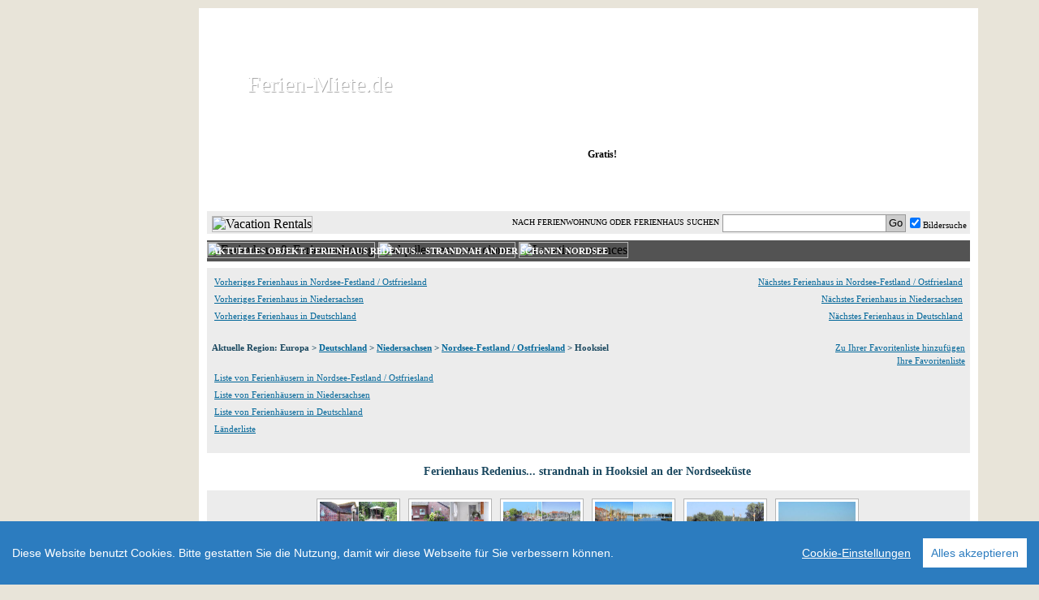

--- FILE ---
content_type: text/html; charset=iso-8859-1
request_url: https://www.ferien-miete.de/details_mr.php?object=7715&objectstring=Ferienhaus-Hooksiel-Deutschland
body_size: 12317
content:
<!DOCTYPE HTML PUBLIC "-//W3C//DTD HTML 4.01 Transitional//EN"
        "http://www.w3.org/TR/html4/loose.dtd">

<html xmlns="http://www.w3.org/1999/xhtml">
<head>
<meta http-equiv="content-type" content="text/html; charset=iso-8859-15">
<meta http-equiv="content-language" content="de">
<meta http-equiv="Content-Style-Type" content="text/css">
<meta name="description" content="Ferienhaus Hooksiel Deutschland Ferienhaus Redenius... strandnah an der schönen Nordsee" >
<meta name="keywords" content="Ferienhaus Hooksiel Ferienhaus Redenius... strandnah an der schönen Nordsee Ferienhaus Deutschland Ferienhaus Nordsee-Festland / Ostfriesland Ferienhaus Niedersachsen">
<meta name="CLASSIFICATION" content="feriewohnung vermieten, ferienhaus vermieten, ferienhaus mieten, ferienwohnungen vermieten, ferienhäuser vermieten, ferienhäuser mieten, ferienwohnungen mieten">
<meta name="page-topic" content="immobilien, wohnen, kleinanzeigen, wohnungen, wohnung, mieten, vermieten, haus, häuser, makler, ferienhaus, ferienhäuser">
<meta NAME="revisit-after" CONTENT="1 days">
<meta NAME="ROBOTS" CONTENT="INDEX,FOLLOW">
<title>Ferienhaus Hooksiel Ferienhaus Redenius... strandnah an der schönen Nordsee Ferienhaus Deutschland Ferienhaus Nordsee-Festland / Ostfriesland Ferienhaus Niedersachsen</title>

<meta property="og:title" content="Ferienhaus Redenius... strandnah an der schönen Nordsee"/>
<meta property="og:type" content="landmark"/>
<!--meta property="og:image" content="http://www.rent-holiday-homes.com/objectpics/img4dccfda65992a4.25683088.jpg"/-->
<meta property="og:url" content="http://www.ferien-miete.de/Ferienhaus-Hooksiel-Deutschland-d7715.html"/>
<meta property="og:description" content="Ferienhaus Redenius... strandnah an der schönen Nordsee"/>

<meta property="og:image" content="http://www.ferien-miete.de/objectpics/img52d35ba2edac69.46335399.jpg"/>
<!--link rel="image_src" href="/objectpics/img4dccfda65992a4.25683088.jpg"/-->

	
<script src="/js/cookieconsent/build/cookieconsent.js"></script>
<script>
  window.CookieConsent.init({
    // More link URL on bar.
    modalMainTextMoreLink: null,
    // How long to wait until bar comes up.
    barTimeout: 1000,
    // Look and feel.
    theme: {
      barColor: '#2C7CBF',
      barTextColor: '#FFF',
      barMainButtonColor: '#FFF',
      barMainButtonTextColor: '#2C7CBF',
      modalMainButtonColor: '#4285F4',
      modalMainButtonTextColor: '#FFF',
    },
    language: {
      // Current language.
      current: 'de',
      locale: {
        en: {
          barMainText: 'This website uses cookies to ensure you get the best experience on our website.',
          closeAriaLabel: 'close',
          barLinkSetting: 'Cookie Settings',
          barBtnAcceptAll: 'Accept all cookies',
          modalMainTitle: 'Cookie settings',
          modalMainText: 'Cookies are small pieces of data sent from a website and stored on the user\'s computer by the user\'s web browser while the user is browsing. Your browser stores each message in a small file, called cookie. When you request another page from the server, your browser sends the cookie back to the server. Cookies were designed to be a reliable mechanism for websites to remember information or to record the user\'s browsing activity.',
          modalBtnSave: 'Save current settings',
          modalBtnAcceptAll: 'Accept all cookies and close',
          modalAffectedSolutions: 'Affected solutions:',
          learnMore: 'Learn More',
          on: 'On',
          off: 'Off',
          enabled: 'is enabled.',
          disabled: 'is disabled.',
          checked: 'checked',
          unchecked: 'unchecked',
        },
        de: {
          barMainText: 'Diese Website benutzt Cookies. Bitte gestatten Sie die Nutzung, damit wir diese Webseite für Sie verbessern können.',
          closeAriaLabel: 'schließen',
          barLinkSetting: 'Cookie-Einstellungen',
          barBtnAcceptAll: 'Alles akzeptieren',
          modalMainTitle: 'Cookie-Einstellungen',
          modalMainText: 'Wir verwenden Dienste von Drittanbietern, um unsere Webseite für Sie optimal zu gestalten und fortlaufend zu verbessern. Diese Dienste verwenden Cookies. Um diese Dienste verwenden zu dürfen, benötigen wir Ihre Einwilligung. Ihre Einwilligung können Sie jederzeit widerrufen, indem Sie auf die Schaltfläche in der linken unteren Ecke der Webseite klicken. Weitere Informationen finden Sie in unserer Datenschutzerklärung. Ihre individuellen Einstellungen können Sie unter "Informationen & Einstellungen" vornehmen',
          modalBtnSave: 'Aktuelle Einstellungen speichern',
          modalBtnAcceptAll: 'Alle Cookies akzeptieren',
          modalAffectedSolutions: 'Betroffene Lösungen:',
          learnMore: 'Lern mehr',
          on: 'An',
          off: 'Aus',
          enabled:  'ist aktiviert.',
          disabled: 'ist deaktiviert.',
          checked: 'checked',
          unchecked: 'unchecked',
        }
      }
    },
    // List all the categories you want to display.
    categories: {
      necessary: {
        needed: true,
        wanted: true,
        checked: true,
        language: {
          locale: {
            en: {
              name: 'Strictly Necessary Cookies',
              description: 'Cookies necessary for the website to function correctly',
            },
            de: {
              name: 'Technisch notwendige Cookies',
              description: 'Diese Cookies sind für die Bereitstellung von Diensten, die über unsere Website verfügbar sind, und für die Verwendung bestimmter Funktionen unserer Website von wesentlicher Bedeutung.',
            }
          }
        }
      },     
      tracking: {
        needed: false,
        wanted: false,
        checked: true,
        language: {
          locale: {
            en: {
              name: 'Tracking and analytics cookies',
              description: 'These cookies are used to collect information to analyze the traffic to our website and how visitors are using our website.',
            },
            de: {
              name: 'Cookies für Google Analytics und Optimierung',
              description: 'Diese Cookies werden dazu verwendet Informationen über den Besucherverkehr auf unserer Website und wie die Nutzer unsere Website benutzen zu generieren.',
            }
          }
        }
      },
      advertisement: {
        needed: false,
        wanted: false,
        checked: true,
        language: {
          locale: {
            en: {
              name: 'Advertisement cookies',
              description: 'These cookies are used to show advertising that is likely to be of interest to you based on your browsing habits.',
            },
            de: {
              name: 'Cookies für Werbung',
              description: 'Diese Cookies werden dazu benutzt, um Dir relevante Werbung anzuzeigen, die zu Deinen Interessen und Deinen Nutzung-Gewohnheiten passen.',
            }
          }
        }
      }
    },
    // List actual services here.
    services: {
      session: {
	category: 'necessary',
        type: 'localcookie',
        cookies: [
          {
		name: 'PHPSESSID',
                domain: `.${window.location.hostname}`
	  }
        ],
        language:{
	locale: {
			en: { name: 'User sessions'},
		        de: { name: 'Session Cookies'},
		}	
        } 
      },
      // Unique name.
      analytics: {
        category: 'tracking',
        type: 'dynamic-script',
        search: 'analytics',
        cookies: [
          {
            name: '_gid',
            domain: `.${window.location.hostname}`
          },
          {
            name: /^_ga/,
            domain: `.${window.location.hostname}`
          },
          {
            name: /^_gat/,
            domain: `.${window.location.hostname}`
          }
        ],
        language: {
          locale: {
            en: {
              name: 'Google Analytics'
            },
            de: {
              name: 'Google Analytics'
            }
          }
        }
      },

      googleads: {
        category: 'advertisement',
        type: 'dynamic-script',
        search: 'pagead2',
        cookies: [
          {
            name: '__gads',
            domain: `.${window.location.hostname}`
          }
        ],
        language: {
          locale: {
            en: {
              name: 'Google Ads'
            },
            de: {
              name: 'Google Ads'
            }
          }
        }
      }
    }
  });
  </script>
<!-- output the xajax javascript. This must be called between the head tags-->
	<script type="text/javascript" language="javascript">
		var xajaxRequestUri="https://www.ferien-miete.de/details_mr.php?object=7715&objectstring=Ferienhaus-Hooksiel-Deutschland";
	</script>
	<script type="text/javascript" src="xajax_js_output.js"></script>
	<script type="text/javascript" src="xajax/xajax_js/xajax.js"></script>
<link rel="stylesheet" href="js.css" type="text/css" >
<script language="JavaScript" type="text/javascript" src="inc/preload_images.js">
</script>
<script language="JavaScript" type="text/javascript" src="advanced_search_js.js"></script>
<link rel="stylesheet" href="css/adv_srch_ajax.css" type="text/css">
<script language="javascript" src="ts_picker.js" type="text/javascript"></script>
<script type="text/javascript" src="ajax.js"></script>
<script type="text/javascript" src="ajax-dynamic-list.js"></script>
 
<script src='http://maps.google.com/maps?file=api&amp;v=2&amp;sensor=false&amp;zoom=6&amp;key=ABQIAAAA2mcedqDZJrIoYWXdLftcrRTe6La2y2azCHQKUPlhu4D0KNmhLBTq-GzhhwYCdvdrKW1kdHW7cskgZg' type="text/javascript"></script>
 
<script type="text/javascript" language="javascript" src="inc/google_maps.js">
</script>
 <!-- css files,  change language for other css menu styles -->
<LINK HREF="css/en_menu_test.css" REL="stylesheet" TYPE="text/css">
<LINK HREF="rating_css.css" REL="stylesheet" TYPE="text/css">
		
<LINK HREF="css/ad_test.css" REL="stylesheet" TYPE="text/css">
<LINK HREF="css/style.css" REL="stylesheet" TYPE="text/css">
     
<!--   the js code for the header image changing  -->
<script language="javascript" type="text/javascript" src="inc/header_fade.js">
</script>
<script src="pop_img.js" type="text/javascript"></script>
<script src="pop.js" type="text/javascript"></script>  

<link rel="alternate" hreflang="en" href="https://www.rent-holiday-homes.com/Holiday-House-Hooksiel-Germany-d7715.html" />
<link rel="alternate" hreflang="de" href="https://www.ferien-miete.de/Ferienhaus-Hooksiel-Deutschland-d7715.html" />
<link rel="alternate" hreflang="es" href="https://www.alojamiento-vacaciones.com/Casa-de-vacaciones-Hooksiel-Alemania-d7715.html" />
<link rel="alternate" hreflang="fr" href="https://www.vacances-a-louer.fr/Maison-de-vacances-Hooksiel-Allemagne-d7715.html" />


</head>
<body>



<div id="page_ad_holder">
	<!-- left side ad holder -->




	<div id="ad_holder_left">
         <script type="text/javascript"><!--
		google_ad_client = "pub-6587235192911928";
		/* 160x600, Erstellt 25.07.08 */
		google_ad_slot = "3077052201";
		google_ad_width = 160;
		google_ad_height = 600;
		//-->
		</script>
		<script type="text/javascript"
		src="https://pagead2.googlesyndication.com/pagead/show_ads.js"> 
		</script>
		<br><br>
		<script type="text/javascript"><!--
		google_ad_client = "pub-6587235192911928";
		/* 160x600, Erstellt 25.07.08 */
		google_ad_slot = "3077052201";
		google_ad_width = 160;
		google_ad_height = 600;
		//-->
		</script>
		<script type="text/javascript" src="https://pagead2.googlesyndication.com/pagead/show_ads.js"></script>
	</div>
    <!-- page holder -->


<div id="page_holder">
      <!-- start header -->
      <div id="imageContainer">
        <img src="images/header_bg.jpg" width="940" height="192" alt="">
		<img src="images/header_bg_1.jpg" width="940" height="192" alt="">
		<img src="images/header_bg_2.jpg" width="940" height="192" alt="">
		<img src="images/header_bg_3.jpg" width="940" height="192" alt="">
		<img src="images/header_bg_4.jpg" width="940" height="192" alt="">
		<img src="images/header_bg_5.jpg" width="940" height="192" alt="">
		<img src="images/header_bg_6.jpg" width="940" height="192" alt="">
		<img src="images/header_bg_7.jpg" width="940" height="192" alt="">
		<img src="images/header_bg_8.jpg" width="940" height="192" alt="">
      </div>
      <div id="header_img_layer2">
         <img src="images/logo.gif" class="logo" alt="">
         <div id="title1">
         <a href="/">
           <span class="title">Ferien-Miete.de</span>
           <span class="titleShade">Ferien-Miete.de</span>
         </a>
         </div>
         <div id="title2">  
           
         </div>
         <a href="/">
          <span class="title_sub">Ferienhaus und Ferienwohnung kostenlos mieten und vermieten</span>
         </a>
		<div id='add_free_en'>Gratis!</div>
      </div>	

      <!-- start menu -->
      <div id="menu">
        <!-- EN -->
        <ul>
          	  <li id="border1"  class='home_logged'>	
	  		
		<a href="/" >HOME</a>
	  </li>
         <li id="border2"  class='rent'>
		<a href="Ferienhaus-Ferienwohnung.html" 
			 class="men_selected"		>
		FERIENHAUS MIETEN</a>
	  </li>
          <li id="border3"  class='advertise_new'>
          	<a href="login.php" >          FERIENHAUS VERMIETEN</a>
	    </li>
       	   <li id="border4"  class='last_minute'>
          	<a href="lastminute.php">LAST MINUTE</a>	
	  </li>	
            	
          <li id="border"  class='login'>
	  		
          	<a href="login.php">LOGIN		</a></li>
           <li id="no_border" 
			 class='help'	  >
          <a href="faq.php" >HILFE</a></li>
        </ul>
      </div>      
    
      <div id="menu_shade"></div>

    	 

      <!-- lang & search bar -->
      <form method="get" action="advanced_search.php" name="mainsearchform">	
      <div id="langBar">
        <div id="search_holder_top" style="padding-left:4px;">
       
 	       <span class="checkbox_area" >
			<input type="checkbox" name="gallery_search" id="gallery_search" value="1">  Bildersuche						<!--a href="javascript:void(0)" onClick="Show_advanced_option()"  >					
				<img src="images/down_arrow_black.gif" alt="Show Advanced Search" title="Show Advanced Search" border="0">					
			</a-->	
					</span>
 	         <input class="searchbutton" type="submit" value="Go">
 	         <input type="text" name="query" class="inputsearch" value="" onclick="Show_advanced_option2(document.getElementById('hide_advanced_option_by_user').value,this.value)" onkeyup="ajax_showOptions(this,'getCountriesByLetters',event)"  >
		 <span class="search_txt">
		 NACH FERIENWOHNUNG ODER FERIENHAUS SUCHEN</span>

        </div>       
		<a href="https://www.rent-holiday-homes.com/Holiday-House-Hooksiel-Germany-d7715.html"><img src="images/uk.gif" class="marginflag" alt="Vacation Rentals"></a>
        <a href="https://www.ferien-miete.de/Ferienhaus-Hooksiel-Deutschland-d7715.html"><img src="images/de.gif" alt="Ferienhaus & Ferienwohnung"></a>
		<a href="https://www.alojamiento-vacaciones.com/Casa-de-vacaciones-Hooksiel-Alemania-d7715.html"><img src="images/sp.gif" alt="alquiler casa vacaciones"></a>
		<a href="https://www.vacances-a-louer.fr/Maison-de-vacances-Hooksiel-Allemagne-d7715.html"><img src="images/fr.gif" alt="Location vacances"></a>        
      </div>
         <script language='javascript' src='adv_srch_date_inc1_js.js'  type='text/javascript'></script>	
	<input type="hidden" name="hide_advanced_option_by_user" id="hide_advanced_option_by_user" value="0" >	
	<div id="search_advanced_options_container" style="display:none;background:#ECECEC;width:940px;margin-left:10px;">
		<table border="0" cellpadding="2" cellspacing="1" width="100%">
			<tr>
				<td width="55%"  style="border-right: 0px solid rgb(236, 236, 236); padding: 0px; padding-right: 30px;" valign="top">
					<table border="0" cellpadding="0" cellspacing="0" width="100%">
				<tr>
					<td colspan="4" align="left" class="adv_search_sub_heading"><b>Reiseziel</b></td>
				</tr>
						<tr><td colspan="4" style="height:12px;"></td></tr>
			    <tr>
				<td align="right">
					Kontinent / Region:
				</td>
				<td colspan="3">
						<SELECT NAME="continent" onchange="xajax_adv_srch_get_depending_countries(this.value);"  style="width:250px;">
						  <option value='0'>Wählen Sie einen Kontinent</option>
							<option value="4">Afrika</option><option value="8">Asien</option><option value="5">Australien u. Neuseeland</option><option value="1">Europa</option><option value="6">Indien u. Indischer Ozean</option><option value="3">Karibik</option><option value="7">Mittel- und Südamerika</option><option value="9">Mittlerer Osten</option><option value="10">Nord- und Südpazifik</option><option value="2">Nordamerika</option>						</SELECT>
				</td>
			    </tr>
			    <tr>
				<td align="right">
					Land:
				</td>
				<td colspan="3">
					<div id='div_country'>
						  <SELECT NAME='country' id='country' onchange='xajax_adv_srch_get_regions1(this.value)'  style="width:250px;">
						  <option value='0'>Wählen Sie ein Land</option>
					    								</SELECT>
								<input type='hidden' name='country_hidden' id='country_hidden' value='Deutschland'>
								</div>
				</td>
			    </tr>
			    <tr>
				<td align="right">
					Region:
				</td>
				<td colspan="3">
					<div id='div_region1'>
                         						  <SELECT NAME='region1' id='region1' onchange='xajax_adv_srch_get_regions2(this.value)' style="width:250px;">
						  <option value='0'>Wählen Sie eine Region</option>
					    								</select>
								</div>
				</td>
			    </tr>
			    <tr>
				<td align="right">
					Subregion:
				</td>
				<td colspan="3">
					<div id='div_region2'>
                            						  <SELECT NAME='region2' id='region2'  style="width:250px;">
						  <option value='0'>Wählen Sie eine Unterregion</option>
					    								</SELECT>
								</div>
							</td>
			    </tr>
						<tr><td colspan="4" height="10">&nbsp;</td></tr>
						<tr>	
							<td colspan="4" class="adv_search_sub_heading"> <b>Preise</b> </td>
						</tr>
						<tr><td colspan="4" style="height:12px;"></td></tr>
												<tr>
							<td align="right">Mindestpreis: </td>
							<td><input name="minprice_input" type="text" value=""  size=5 style="width:30px;"></td>
							<td align="left"  rowspan="2">
							<select name="currency"><option value="4">Euro</option><option value="5">Englisches Pfund</option><option value="6">US-Dollar</option><option value="51">Australische Dollar</option></select>							</td>
							<td align="left" style="padding:0px;"  rowspan="2" >
								<select name="price"><option value="7">pro Objekt pro Woche</option><option value="8">pro Objekt pro Tag</option><option value="9">pro Person pro Nacht</option><option value="10">pro Person pro Woche</option><option value="11">pro Zimmer pro Woche</option><option value="12">pro Zimmer pro Nacht</option></select>	
							</td>
						</tr>
						<tr>
							<td align="right">Höchstpreis: </td>
							<td><input name="maxprice_input" type="text" value="" size=5 style="width:30px;" ></td>
						</tr>
						<tr>
							<td colspan="4" align="center">Hinweis: Die Preissuche erfordert die Angabe der korrekte Anzahl der Personen</td>
						</tr>
						<tr><td colspan="4">&nbsp;</td></tr>
					</table>
				</td>
				<td width="45%" valign="top" style="padding:0px;">
					<table border="0" cellpadding="0" cellspacing="0" width="100%">
						<tr>
							<td colspan="3" class="adv_search_heading"> <b>Anzahl Personen</b> </td>
						</tr>
						<tr><td colspan="3" style="height:12px;"></td></tr>
						<tr>
							<td align="right" width="30%"> Anzahl Personen (inkl. Kinder): </td>
							<td align="left" colspan="2">
								<select name="num_persons">
								  								  <option value="1" >
								  1								  </option>
								  								  <option value="2" >
								  2								  </option>
								  								  <option value="3" >
								  3								  </option>
								  								  <option value="4" >
								  4								  </option>
								  								  <option value="5" >
								  5								  </option>
								  								  <option value="6" >
								  6								  </option>
								  								  <option value="7" >
								  7								  </option>
								  								  <option value="8" >
								  8								  </option>
								  								  <option value="9" >
								  9								  </option>
								  								  <option value="10" >
								  10								  </option>
								  								  <option value="11" >
								  11								  </option>
								  								  <option value="12" >
								  12								  </option>
								  								  <option value="13" >
								  13								  </option>
								  								  <option value="14" >
								  14								  </option>
								  								  <option value="15" >
								  15								  </option>
								  								  <option value="16" >
								  16								  </option>
								  								  <option value="17" >
								  17								  </option>
								  								  <option value="18" >
								  18								  </option>
								  								  <option value="19" >
								  19								  </option>
								  								  <option value="20" >
								  20								  </option>
								  								  <option value="21">20+</option>
								</select>
							</td>
						</tr>
						<tr>
							<td colspan="3">&nbsp;</td>
						</tr>
						<tr>
				  <td colspan="3" class="adv_search_heading"><b>Zeitraum</b></td>
			    </tr>
						<tr><td colspan="3" style="height:12px;" align="center">
							<div id="popup_calendar_2" style="position:absolute;display:none;width:180px;left:750px;top:400px;"></div>
								<p class=errors></p></td>
						</tr>
						
			    <tr>
				<td align="right">
					Anreise:
				</td>
				<td align="left" width="15%">
					<input type="text" size="10" name="start_date" id="start_date" value="" onclick="javascript:show_calendar('document.mainsearchform.start_date', document.mainsearchform.start_date.value,'document.mainsearchform.start_date','popup_calendar_2','');" />
				</td>
				<td align="left">
					<a href="javascript:show_calendar('document.mainsearchform.start_date', document.mainsearchform.start_date.value,'document.mainsearchform.start_date','popup_calendar_2','');"><img src="images/cal.gif" border="none" alt=""></a>
				</td>
				</tr>

			    <tr>
				<td align="right">
					Abreise: 
				</td>
				<td align="left">
					<input type="text" size="10" name="end_date" id="end_date" value="" onclick="javascript:show_calendar('document.mainsearchform.end_date', document.mainsearchform.end_date.value,'document.mainsearchform.end_date','popup_calendar_2','');" />
				</td>
				<td align="left">
					<a href="javascript:show_calendar('document.mainsearchform.end_date', document.mainsearchform.end_date.value,'document.mainsearchform.end_date','popup_calendar_2','');"><img src="images/cal.gif" border="none" alt=""></a>
				</td>
			    </tr>
						<tr>
							<td colspan="3">&nbsp;</td>
						</tr>
						<tr>
				  <td colspan="3" class="adv_search_heading"><b>Unterkunftstyp</b></td>
			    </tr>
						<tr>
							<td colspan="3" style="padding-top:12px;">
								<table border="0" width="100%" cellpadding="0" cellspacing="0">
									<tr>
										<td align="left"><input type="checkbox" name="acc_check[]" value="13" 
										checked></td>
										<td align="left">Ferienhaus</td>
										<td align="left"><input type="checkbox" name="acc_check[]" value="14" 
										checked></td>
										<td align="left">Ferienwohnung</td>
										<td align="left"><input type="checkbox" name="acc_check[]" value="15" 
										checked></td>
										<td align="left">Boot</td>
									</tr>
									<tr>
										<td align="left"><input type="checkbox" name="acc_check[]" value="16" 
										checked></td>
										<td align="left">Schloss / Burg</td>
										<td align="left"><input type="checkbox" name="acc_check[]" value="48" 
										checked></td>
										<td align="left">Chalet</td>
										<td align="left"><input type="checkbox" name="acc_check[]" value="49" 
										checked></td>
										<td align="left">Hotel</td>
									</tr>
									<tr>
										<td align="left"><input type="checkbox" name="acc_check[]" value="50" 
										checked></td>
										<td align="left">Pension</td>
										<td align="left"><input type="checkbox" name="acc_check[]" value="52" 
										checked></td>
										<td align="left">Wohnwagen</td>
										<td align="left"><input type="checkbox" name="acc_check[]" value="53" 
										checked></td>
										<td align="left">Villa</td>
										
									</tr>
								</table>
							</td>
						</tr>
						<tr>
							<td colspan="3">&nbsp;</td>
						</tr>
						<tr>
							<td colspan="2" >									
									<div id="ahref_text_2" style="display:block;">
										<a href="javascript:Hide_advanced_option2()" >
											<b>Verstecke erweiterte Suchoptionen</b>
										</a>
									</div>
									
							</td>
							<td align="right">
								<input type="submit" name="adv_submit" id="adv_submit" value="Jetzt suchen" onclick="js_func()">
							</td>
						</tr>							
					</table>
				</td>
			</tr>
		</table>
	</div>
			
       </form>	
		
		
<!--TAB FUNCTIONALITY(start)-->	
<link href="css/tab_functionality.css" rel="stylesheet" type="text/css">
<!--TAB FUNCTIONALITY(end)-->	
<div id="rent_title">
		<span class="rent_title_txt">AKTUELLES OBJEKT: FERIENHAUS REDENIUS... STRANDNAH AN DER SCHöNEN NORDSEE</span>
	</div>
	<div id="innerpagebg">
		       <script type="text/javascript">
function AddToFavoriteList(id, msg, loading){
 var AjaxObj = false;

 if(window.XMLHttpRequest){
  AjaxObj = new XMLHttpRequest();
 }else if(window.ActiveXObject){
  AjaxObj = new ActiveXObject('Microsoft.XMLHTTP');
 }

 if(AjaxObj){
  AjaxObj.onreadystatechange = function(){
   if(AjaxObj.readyState == 4 && AjaxObj.status == 200){
    if(AjaxObj.responseText == 1){
      document.getElementById('Id_Show_Like_Text').innerHTML= msg;
    }
   }else{
       document.getElementById('Id_Show_Like_Text').innerHTML= loading;
    }  
  }

  URL = "ajax.myfavorite.php?object="+id
  AjaxObj.open('GET',URL);
  AjaxObj.send(null);
 }
}

</script>
<table width="100%" border="0"><tr><td align="left"><img border="0" src="images/pfeil_left.gif" width="14" height="8" alt=""> <a href="Ferienhaus-Wittmund-Carolinensiel-Deutschland-d44444.html">Vorheriges Ferienhaus in Nordsee-Festland / Ostfriesland</a></td><td align="right"><a href="Ferienhaus-Wittmund-Carolinensiel-Deutschland-d44444.html"> Nächstes Ferienhaus in Nordsee-Festland / Ostfriesland</a> <img border="0" src="images/pfeil.gif" width="14" height="8" alt=""></td></tr><tr><td align="left"><img border="0" src="images/pfeil_left.gif" width="14" height="8" alt=""> <a href="Ferienwohnung-celle-Deutschland-d26434.html">Vorheriges Ferienhaus in Niedersachsen</a></td><td align="right"><a href="Ferienwohnung-Zorge--Harz-Deutschland-d11751.html"> Nächstes Ferienhaus in Niedersachsen</a> <img border="0" src="images/pfeil.gif" width="14" height="8" alt=""></td></tr><tr><td align="left"><img border="0" src="images/pfeil_left.gif" width="14" height="8" alt=""> <a href="Ferienhaus-Elmenhorst-Deutschland-d44458.html">Vorheriges Ferienhaus in Deutschland</a></td><td align="right"><a href="Ferienwohnung-Reichenau-Deutschland-d18209.html"> Nächstes Ferienhaus in Deutschland</a> <img border="0" src="images/pfeil.gif" width="14" height="8" alt=""></td></tr>				
		</table>
	<table width="100%" border="0" align="center">
			<tr><td align="left" width="70%"><h2>Aktuelle Region: Europa > <a href='Ferienhaus-Ferienwohnung-Deutschland-c75_p1.html'>Deutschland</a> > <a href='Ferienhaus-Ferienwohnung-Niedersachsen-r1009_p1.html'>Niedersachsen</a> > <a href='Ferienhaus-Ferienwohnung-Nordsee-Festland--Ostfriesland-rr181_p1.html'>Nordsee-Festland / Ostfriesland</a> > Hooksiel</h2></td><td align="right" width="30%"><br /><span id='Id_Show_Like_Text'><a href='javascript:void(0)'                            onclick='AddToFavoriteList(7715, "Das Objekt wurde der Favoritenliste hinzugefügt", "Loading...")'>Zu Ihrer Favoritenliste hinzufügen  </a></span><br /><a href="favorite.php">Ihre Favoritenliste</a>
</td></tr>
<tr><td><img border="0" src="images/pfeil.gif" width="14" height="8" alt=""> <a href="Ferienhaus-Ferienwohnung-Nordsee-Festland--Ostfriesland-rr181_p1.html">Liste von Ferienhäusern in  Nordsee-Festland / Ostfriesland</a></td><td></td></tr><tr><td><img border="0" src="images/pfeil.gif" width="14" height="8" alt=""> <a href="Ferienhaus-Ferienwohnung-Niedersachsen-r1009_p1.html">Liste von Ferienhäusern in  Niedersachsen</a></td><td></td></tr><tr><td><img border="0" src="images/pfeil.gif" width="14" height="8" alt=""> <a href="Ferienhaus-Ferienwohnung-Deutschland-c75_p1.html">Liste von Ferienhäusern in  Deutschland</a></td><td></td></tr><tr><td><img border="0" src="images/pfeil.gif" width="14" height="8" alt=""> <a href="Ferienhaus-Ferienwohnung.html">Länderliste</a></td><td></td></tr>      	
		</table>
		<div class="sample" align="center">
		Ferienhaus Redenius... strandnah in Hooksiel an der  Nordseeküste</div>
		
<center><table><tr><td valign="middle"><div id="pos" ><a href="#picimg52d35ba2edac69.46335399.jpg" rel="thumbnail"><img class=bordered src="objectpics/img52d35ba2edac69.46335399.jpg" alt="Ferienhaus in Hooksiel (Nordsee-Festland / Ostfriesland) oder Ferienwohnung oder Ferienhaus" width="95" height="71.25" onmouseover="thumbnailviewer.val(0,450,337.5)" onmouseout="thumbnailviewer.closeit()"></a></div></td><td valign="middle"><div id="pos" ><a href="#picimg52d35bb3c294e9.27569281.jpg" rel="thumbnail"><img class=bordered src="objectpics/img52d35bb3c294e9.27569281.jpg" alt="Ferienhaus in Hooksiel (Nordsee-Festland / Ostfriesland) oder Ferienwohnung oder Ferienhaus" width="95" height="71.25" onmouseover="thumbnailviewer.val(0,450,337.5)" onmouseout="thumbnailviewer.closeit()"></a></div></td><td valign="middle"><div id="pos" ><a href="#picimg52d35bc7177246.85056328.jpg" rel="thumbnail"><img class=bordered src="objectpics/img52d35bc7177246.85056328.jpg" alt="Ferienhaus in Hooksiel (Nordsee-Festland / Ostfriesland) oder Ferienwohnung oder Ferienhaus" width="95" height="71.25" onmouseover="thumbnailviewer.val(0,450,337.5)" onmouseout="thumbnailviewer.closeit()"></a></div></td><td valign="middle"><div id="pos" ><a href="#picimg52d35bf3e756c4.38523818.jpg" rel="thumbnail"><img class=bordered src="objectpics/img52d35bf3e756c4.38523818.jpg" alt="Ferienhaus in Hooksiel (Nordsee-Festland / Ostfriesland) oder Ferienwohnung oder Ferienhaus" width="95" height="71.25" onmouseover="thumbnailviewer.val(0,450,337.5)" onmouseout="thumbnailviewer.closeit()"></a></div></td><td valign="middle"><div id="pos" ><a href="#picimg52d35c07ba2c18.89351440.jpg" rel="thumbnail"><img class=bordered src="objectpics/img52d35c07ba2c18.89351440.jpg" alt="Ferienhaus in Hooksiel (Nordsee-Festland / Ostfriesland) oder Ferienwohnung oder Ferienhaus" width="95" height="71.25" onmouseover="thumbnailviewer.val(0,450,337.5)" onmouseout="thumbnailviewer.closeit()"></a></div></td><td valign="middle"><div id="pos" ><a href="#picimg52d35c37a93da9.01208220.jpg" rel="thumbnail"><img class=bordered src="objectpics/img52d35c37a93da9.01208220.jpg" alt="Ferienhaus in Hooksiel (Nordsee-Festland / Ostfriesland) oder Ferienwohnung oder Ferienhaus" width="95" height="71.25" onmouseover="thumbnailviewer.val(0,450,337.5)" onmouseout="thumbnailviewer.closeit()"></a></div></td></tr><tr><td height="16" align="center" colspan="7"></td></tr><tr><td colspan="7" height="16"></td></tr></table></center><div class='normal'><div id="pulldown_header" style='clear:both;'>
</div>  
	<div id="fb-root"></div><script src="http://connect.facebook.net/en_US/all.js#xfbml=1"></script>

<script>
  FB.init({
    appId  : '128641113813911',
    status : true, // check login status
    cookie : true, // enable cookies to allow the server to access the session
    xfbml  : true  // parse XFBML
  });
</script>

<fb:like href="http://www.ferien-miete.de/Ferienhaus-Hooksiel-Deutschland-d7715.html" send="false" width="450" show_faces="false" action="like" layout="button_count" font=""></fb:like>


<!--iframe src="http://www.facebook.com/plugins/like.php?href=http://www.ferien-miete.de/Ferienhaus-Hooksiel-Deutschland-d7715.html&amp;send=true&amp;layout=standard&amp;width=450&amp;show_faces=false&amp;action=like&amp;colorscheme=light&amp;font&amp;height=40px" scrolling="no" frameborder="0" style="border:none; overflow:hidden; width:450px; height:40px;" allowTransparency="true"></iframe-->

<!--div id="fb-root"></div><script src="http://connect.facebook.net/en_US/all.js#xfbml=1"></script>

<script>
  FB.init({
    appId  : '128641113813911',
    status : true, // check login status
    cookie : true, // enable cookies to allow the server to access the session
    xfbml  : true  // parse XFBML
  });
</script>

<fb:like href="http://www.ferien-miete.de/Ferienhaus-Hooksiel-Deutschland-d7715.html" send="false" width="450" show_faces="false" action="like" layout="button_count" font=""></fb:like-->

<!--div id="fb-root"></div><script src="http://connect.facebook.net/en_US/all.js#xfbml=1"></script><fb:like href="http://www.ferien-miete.de/Ferienhaus-Hooksiel-Deutschland-d7715.html" send="true" layout="button_count" width="450" show_faces="false" font=""></fb:like-->


      	
      
      	<table border="0" align="center" width="50%">
			<tr><td valign="top"><table border='0' width='100%'><tr><td><h2>Name des Objekts: Ferienhaus Redenius... strandnah an der schönen Nordsee</h2></td><td></td></tr></table><TABLE width="450" border="0"><tr><td width="450" colspan="2"><b>Deutschland - Niedersachsen - Nordsee-Festland / Ostfriesland - Ferienhaus Hooksiel</b></td></tr><TR><TD width="200">Objektnummer:</TD><TD align="left" width="200">7715</TD></TR>
<TR><TD width="200">Online seit:</TD><TD align="left" width="200">16.05.2008</TD></TR>
<TR><TD width="200">Art des Objekts:</TD><TD align="left" width="200">Ferienhaus, freistehend</TD></TR>
<TR><TD width="200">Wohnfläche:</TD><TD align="left">60 m<SUP><SMALL>2</SMALL></SUP></TD></TR>
<TR><TD>Zimmerzahl:</TD><TD align="left">4</TD></TR>
<TR><TD>Anzahl der gesamten Übernachtungsmöglichkeiten (Betten):</TD><TD align="left">4</TD></TR>
<TR><TD>Anzahl Bäder:</TD><TD align="left">1</TD></TR>
</table>
<br><h2>Mietpreis</h2><b>480 Euro&nbsp;pro Objekt pro Woche</b><br><br><h2>Im Mietpreis eingeschlossene Kosten</h2><ul type="square"><li>Gas</li><li>Internet flat-rate</li><li>Strom</li><li>Wasser</li></ul></div><br><br><br><br><br><br>			<!--------- end of Special Discount --------->

<script type="text/javascript"><!--
google_ad_client = "pub-6587235192911928";
/* 336x280, Erstellt 22.07.08 */
google_ad_slot = "2782528668";
google_ad_width = 336;
google_ad_height = 280;
//-->
</script>
<script type="text/javascript"
src="http://pagead2.googlesyndication.com/pagead/show_ads.js"> [^]
</script>
<br><br><br><br><h2>Beschreibung des Objekts</h2>Herzlich willkommen bei Familie Redenius in Hooksiel... <br>
<br>
Wir bieten Ihnen ein Ferienhaus für 2 bis 4 Personen in ruhiger zentraler Lage in Hooksiel, nur wenige Minuten vom Hafen und den Nordseestränden entfernt. Die Wohnung ist modern eingerichtet und verfügt über ein gemütlich eingerichtetes Wohnzimmer, zwei Schlafzimmer, eine komplett eingerichtete Küche (4-Plattenherd, Kühlschrank mit Gefrierfach, Backofen) sowie einem Bad mit Dusche und WC. Das Ferienhaus hat eine Terrasse mit Garten. Außerdem steht Ihnen ein Parkplatz zur Verfügung.<br>
<br>
Wir würden uns freuen,Sie bei uns begrüßen zu dürfen... <br>
<br><br><h2>Lage des Objekts</h2>Das Ferienhaus befindet sich in Hooksiel. Hooksiel liegt in der Gemeinde Wangerland in Niedersachsen im Landkreis Friesland. Hooksiel ist ein Erholungsort und Küstenbadeord.<br>
Den Bäcker und den Kiosk erreichen Sie ohne Probleme zu Fuß oder mit dem Fahrrad,diese befinden sich in der Wohnsiedlung. In Hooksiel gibt es viele Restaurants und Geschäfte. <br>
<br><br><h2>Ort: Deutschland, Wangerland, Hooksiel</h2>Lage:<br>
Hooksiel ist ein idyllischer, kleiner Küstenbadeort an der südlichen Nordsee mit einem 4 km langen Sandstrand. Der ehemalige Fischerort ist geprägt von seinen alten Häusern und dem Sielhafen. Das Ferienhaus liegt im alten Ortskern in dem sich zahlreiche Restaurants und Geschäfte befinden. Hooksiel bietet jung und alt abwechslungsreiche Freizeit und Sportmöglichkeiten.<br>
<br>
Freizeitaktivitäten:<br>
Zwischen dem Ortskern Hooksiel und dem Außenhafen liegt das malerische Naturschutzgebiet des &#8220;Hooksmeeres&#8221;. Von Segeln über Surfen bis zum Wasserskilaufen ist hier alles vertreten, was das Herz eines jeden Wassersportlers höher schlagen läßt. Jedoch bietet die anliegende Bewaldung auch einige entspannende Spaziergänge in ruhiger Natur. Und wer sich lieber ans Ufer setzt um seiner Anglerseele einen Gefallen zu tun, kann auch das hier am Hooksmeer.<br>
<br>
Draußen am Außenhafen gibt es eigentlich immer was zu sehen. Ob die Kutter gerade reinkommen und Ihren Fang präsentieren, oder die Hochseeangler gerade Ihren Kutter &#8220;entern&#8221; um den besten Platz an der Reling fürs Pilken einzunehmen. Dorsch oder Makrele sind beliebte Ziele für Hochseeangeler ob jung oder alt. Ein Ausflug auf dem Kutter &#8220;Möwe&#8221; bei gutem Wellengang und erfolgreichem Pilken, ist ein Erlebniss, das auf ewig unvergessen bleiben wird.<br>
<br>
Wer gerne mit dem Rad unterwegs ist, Friesland bietet gut ausgeschilderte Radwanderwege. Ob als Einzelperson oder in der Gruppe, der Spass ist garantiert! Ist das Wetter mal nicht so gut, so können Sie am Außenhafen mit Ihren Kindern in die große Spielscheune Bullermeck gehen. Das Gästehaus bietet ein Kinderspielhaus und eine Bücherei.<br>
<br>
Am Freizeitgelände befinden sich Tretbootverleih,Segelschule, Surfschule, Wasserskianlage, Wander und Radwege, Nordic Walking Rundwanderwege, Pferdeverleih, Trabrennbahn, und ein Sportplatz mit Tennis und Fußballplatz. Es besteht die Möglichkeit, Schifffahrten zur Insel Helgoland, zu den ostfriesischen Inseln oder zu den Seehundbänken zu machen.<br>
<br>
Viele Sehenswürdigkeiten in Wilhelmshaven (15 Auto-Min. entfernt). Nordseewelten und Oceanis, Deutsches Marinemuseum mit U-Boot-Besichtigung, Seeaquarium, Hafenrundfahrten, Botanischer Garten. Sehr gute Einkaufsmöglichkeiten in der Nordseepassage. <br>
<br>
Diese Unterkunft befindet sich in Nähe der Freizeitparks "Jaderpark, Freizeitpark Ostrittrum, Magic Park Verden".<br><br><h2>Link zu unserer Homepage</h2><a href='http://www.ewetel.net/~dieterredenius/index.html' rel='nofollow' target='_blank'>http://www.ewetel.net/~dieterredenius/index.html</a><br><h2>Anreise und Entfernungen</h2>Anreisetag:&nbsp;nach Absprache<br>Entfernung zum nächsten Bahnhof: Wilhelmshaven 11 Km<br>Entfernung zur nächsten Autobahnabfahrt: Hooksiel (A29) 5 Km<br>Entfernung zum Meer:  1 Km<br>Entfernung zur nächsten Geschäft: 0.1 Km<br><br><h2>Sportmöglichkeiten in der Umgebung</h2>Angeln, Fahrradfahren, Golf, Kanufahren, Paragliding, Reiten, Schwimmen, Segelfliegen, Segeln, Surfen, Tauchen, Tennis, Wandern, Wasserski, <br><br><h2>Thema des Urlaubs</h2><ul type="square"><li>Erholungsurlaub</li><li>Familienurlaub</li><li>Golfurlaub</li><li>Kultur & Besichtigungen</li><li>Single-Urlaub</li><li>Sport & Aktivurlaub</li><li>Strandurlaub</li></ul><h2>Schlafgelegenheiten und Aufteilung</h2>Anzahl Schlafzimmer insgesamt: 4
<ul type="square"><li>davon 2 Doppelzimmer</li><li>davon 2 Mehrbettzimmer</li></ul><h2>Bäder</h2>Anzahl Bäder: 1<ul type="square"><li>davon Badezimmer mit Dusche: 1</li></ul><h2>Aussenausstattung des Objekts</h2><ul type="square"><li>Garten</li><li>Grillplatz</li><li>Stellplatz für PKW</li><li>Terrasse</li></ul><h2>Innenausstattung des Objekts</h2><ul type="square"><li>Zentralheizung</li></ul><h2>Vorhandene Geräte und Zubehör</h2><ul type="square"><li>Fernseher</li><li>Handtücher</li><li>Radio</li><li>Satelliten-Empfang f. Fernseher</li></ul><h2>Ausstattung der Küche</h2><ul type="square"><li>4-Plattenherd</li><li>Gefrierfach</li><li>Kühlschrank</li><li>Mikrowelle</li><li>Ofen</li></ul><h2>Dienstleistungen</h2><ul type="square"></ul><h2>Weitere Merkmale</h2><ul type="square"><li>Rollstuhlfahrer:&nbsp;keine Angabe<br></li><li>Senioren:&nbsp;geeignet<br></li><li>Kinder:&nbsp;willkommen<br></li><li>Haustiere:&nbsp;nicht erlaubt<br></li></ul><h2>Verpflegung</h2>Verpflegung:&nbsp;Selbstverpflegung&nbsp;(zusätzlich)<br><br><h2>Zusätzliche Informationen</h2>Mietpreise:<br>
480 Euro/Woche (2 Personen)<br>
620 Euro/Woche (4 Personen)<br>
Die Bettwäsche kann gegen eine Gebühr von 6,50 Euro<br>
pro Garnitur bereitgestellt werden.<br>
Im Preis enthalten, Strom, Bad, Dusche, Heizung,<br>
Handtücher, PKW-Parkplatz.<br>
<br>
 </div></td><td align="center" valign="top" width='400'><table  width='394'  style='margin:0 10px 0 11px;border:1px solid #ccc;text-align:left;'><tr><td colspan=2><h2>Kontakt</h2></td></tr><tr><td colspan=2>Kontaktperson versteht folgende Sprachen:<ul type="square"><li>Deutsch</li>
</ul><br></td></tr>
<tr><td>Email:</td><td align="left"><a href="contact.php?object=7715&refcode=958c530554f78bcd8e97125b70e6973d">Klicken, um per Email sofort Kontakt aufzunehmen!</a></td></tr>
<tr><td>Telefon:</td><td align="left">+0049 (0)4425 699</td></tr>
</table><table>
<tr><td valign="top"><div class=bordered id="map_canvas" style="width: 380px; height: 380px; overflow: hidden"></div><br><br><br></td></tr><tr><td valign="top" width="100%"><a name="picimg52d35ba2edac69.46335399.jpg"><img class=bordered width="380" height=" 285" src="objectpics/img52d35ba2edac69.46335399.jpg" alt="Ferienhaus in Hooksiel (Nordsee-Festland / Ostfriesland) oder Ferienwohnung oder Ferienhaus"></a></td></tr><tr><td width="100%" align="left"><br><br></td></tr><tr><td valign="top" width="100%"><a name="picimg52d35bb3c294e9.27569281.jpg"><img class=bordered width="380" height=" 285" src="objectpics/img52d35bb3c294e9.27569281.jpg" alt="Ferienhaus in Hooksiel (Nordsee-Festland / Ostfriesland) oder Ferienwohnung oder Ferienhaus"></a></td></tr><tr><td width="100%" align="left"><br><br></td></tr><tr><td valign="top" width="100%"><a name="picimg52d35bc7177246.85056328.jpg"><img class=bordered width="380" height=" 285" src="objectpics/img52d35bc7177246.85056328.jpg" alt="Ferienhaus in Hooksiel (Nordsee-Festland / Ostfriesland) oder Ferienwohnung oder Ferienhaus"></a></td></tr><tr><td width="100%" align="left"><br><br></td></tr><tr><td valign="top" width="100%"><a name="picimg52d35bf3e756c4.38523818.jpg"><img class=bordered width="380" height=" 285" src="objectpics/img52d35bf3e756c4.38523818.jpg" alt="Ferienhaus in Hooksiel (Nordsee-Festland / Ostfriesland) oder Ferienwohnung oder Ferienhaus"></a></td></tr><tr><td width="100%" align="left"><br><br></td></tr><tr><td valign="top" width="100%"><a name="picimg52d35c07ba2c18.89351440.jpg"><img class=bordered width="380" height=" 285" src="objectpics/img52d35c07ba2c18.89351440.jpg" alt="Ferienhaus in Hooksiel (Nordsee-Festland / Ostfriesland) oder Ferienwohnung oder Ferienhaus"></a></td></tr><tr><td width="100%" align="left"><br><br></td></tr><tr><td valign="top" width="100%"><a name="picimg52d35c37a93da9.01208220.jpg"><img class=bordered width="380" height=" 285" src="objectpics/img52d35c37a93da9.01208220.jpg" alt="Ferienhaus in Hooksiel (Nordsee-Festland / Ostfriesland) oder Ferienwohnung oder Ferienhaus"></a></td></tr><tr><td width="100%" align="left"><br><br></td></tr></table>
</td></tr><tr><td colspan='2' align='left'><form name='reviewform' id='reviewform' method='post' action='review_submit.php?object=7715'><input type='submit' value='Dieses Objekt bewerten' name='review_object' id='review_object'></form></td></tr><tr><td align=center colspan=2 width="800"><table width="100%" border="0"><tr><td align="left"><img border="0" src="images/pfeil_left.gif" width="14" height="8" alt=""> <a href="Ferienhaus-Wittmund-Carolinensiel-Deutschland-d44444.html">Vorheriges Ferienhaus in Nordsee-Festland / Ostfriesland</a></td><td align="right"><a href="Ferienhaus-Wittmund-Carolinensiel-Deutschland-d44444.html"> Nächstes Ferienhaus in Nordsee-Festland / Ostfriesland</a> <img border="0" src="images/pfeil.gif" width="14" height="8" alt=""></td></tr><tr><td align="left"><img border="0" src="images/pfeil_left.gif" width="14" height="8" alt=""> <a href="Ferienwohnung-celle-Deutschland-d26434.html">Vorheriges Ferienhaus in Niedersachsen</a></td><td align="right"><a href="Ferienwohnung-Zorge--Harz-Deutschland-d11751.html"> Nächstes Ferienhaus in Niedersachsen</a> <img border="0" src="images/pfeil.gif" width="14" height="8" alt=""></td></tr><tr><td align="left"><img border="0" src="images/pfeil_left.gif" width="14" height="8" alt=""> <a href="Ferienhaus-Elmenhorst-Deutschland-d44458.html">Vorheriges Ferienhaus in Deutschland</a></td><td align="right"><a href="Ferienwohnung-Reichenau-Deutschland-d18209.html"> Nächstes Ferienhaus in Deutschland</a> <img border="0" src="images/pfeil.gif" width="14" height="8" alt=""></td></tr></table><br><br><script language="javascript" src='details_inc1_js.js' type='text/javascript'></script>
			<script language="javascript" src='details_inc2_js.js' type='text/javascript'></script>
			<table>
				<tr><td bgcolor="#abcdef">&nbsp;&nbsp;</td><td>belegter Zeitraum				<noscript>
					 (2026)				</noscript>
				</td></tr>
			</table>
			<table width="100%">
<td valign="top"><table class='calendar'><tr class='calendar_style'><td colspan=7 align="center">Januar	<noscript>
		 (2026)	</noscript>
	</td></tr><tr class="calendar_style"><td align="center">Mo</td><td align="center">Di</td><td align="center">Mi</td><td align="center">Do</td><td align="center">Fr</td><td align="center">Sa</td><td>So</td></tr><tr bgcolor='#ffffff'><td align="center"></td><td align="center"></td><td align="center"></td><td align="center">1</td><td align="center">2</td><td align="center">3</td><td align="center">4</td></tr><tr bgcolor='#ffffff'><td align="center">5</td><td align="center">6</td><td align="center">7</td><td align="center">8</td><td align="center">9</td><td align="center">10</td><td align="center">11</td></tr><tr bgcolor='#ffffff'><td align="center">12</td><td align="center">13</td><td align="center">14</td><td align="center">15</td><td align="center">16</td><td align="center">17</td><td align="center">18</td></tr><tr bgcolor='#ffffff'><td align="center">19</td><td align="center">20</td><td align="center">21</td><td align="center">22</td><td align="center">23</td><td align="center">24</td><td align="center">25</td></tr><tr bgcolor='#ffffff'><td align="center">26</td><td align="center">27</td><td align="center">28</td><td align="center">29</td><td align="center">30</td><td align="center">31</td></table></td><td valign="top"><table class='calendar'><tr class='calendar_style'><td colspan=7 align="center">Februar	<noscript>
		 (2026)	</noscript>
	</td></tr><tr class="calendar_style"><td align="center">Mo</td><td align="center">Di</td><td align="center">Mi</td><td align="center">Do</td><td align="center">Fr</td><td align="center">Sa</td><td>So</td></tr><tr bgcolor='#ffffff'><td align="center"></td><td align="center"></td><td align="center"></td><td align="center"></td><td align="center"></td><td align="center"></td><td align="center">1</td></tr><tr bgcolor='#ffffff'><td align="center">2</td><td align="center">3</td><td align="center">4</td><td align="center">5</td><td align="center">6</td><td align="center">7</td><td align="center">8</td></tr><tr bgcolor='#ffffff'><td align="center">9</td><td align="center">10</td><td align="center">11</td><td align="center">12</td><td align="center">13</td><td align="center">14</td><td align="center">15</td></tr><tr bgcolor='#ffffff'><td align="center">16</td><td align="center">17</td><td align="center">18</td><td align="center">19</td><td align="center">20</td><td align="center">21</td><td align="center">22</td></tr><tr bgcolor='#ffffff'><td align="center">23</td><td align="center">24</td><td align="center">25</td><td align="center">26</td><td align="center">27</td><td align="center">28</td></table></td><td valign="top"><table class='calendar'><tr class='calendar_style'><td colspan=7 align="center">März	<noscript>
		 (2026)	</noscript>
	</td></tr><tr class="calendar_style"><td align="center">Mo</td><td align="center">Di</td><td align="center">Mi</td><td align="center">Do</td><td align="center">Fr</td><td align="center">Sa</td><td>So</td></tr><tr bgcolor='#ffffff'><td align="center"></td><td align="center"></td><td align="center"></td><td align="center"></td><td align="center"></td><td align="center"></td><td align="center">1</td></tr><tr bgcolor='#ffffff'><td align="center">2</td><td align="center">3</td><td align="center">4</td><td align="center">5</td><td align="center">6</td><td align="center">7</td><td align="center">8</td></tr><tr bgcolor='#ffffff'><td align="center">9</td><td align="center">10</td><td align="center">11</td><td align="center">12</td><td align="center">13</td><td align="center">14</td><td align="center">15</td></tr><tr bgcolor='#ffffff'><td align="center">16</td><td align="center">17</td><td align="center">18</td><td align="center">19</td><td align="center">20</td><td align="center">21</td><td align="center">22</td></tr><tr bgcolor='#ffffff'><td align="center">23</td><td align="center">24</td><td align="center">25</td><td align="center">26</td><td align="center">27</td><td align="center">28</td><td align="center">29</td></tr><tr bgcolor='#ffffff'><td align="center">30</td><td align="center">31</td></table></td><td valign="top"><table class='calendar'><tr class='calendar_style'><td colspan=7 align="center">April	<noscript>
		 (2026)	</noscript>
	</td></tr><tr class="calendar_style"><td align="center">Mo</td><td align="center">Di</td><td align="center">Mi</td><td align="center">Do</td><td align="center">Fr</td><td align="center">Sa</td><td>So</td></tr><tr bgcolor='#ffffff'><td align="center"></td><td align="center"></td><td align="center">1</td><td align="center">2</td><td align="center">3</td><td align="center">4</td><td align="center">5</td></tr><tr bgcolor='#ffffff'><td align="center">6</td><td align="center">7</td><td align="center">8</td><td align="center">9</td><td align="center">10</td><td align="center">11</td><td align="center">12</td></tr><tr bgcolor='#ffffff'><td align="center">13</td><td align="center">14</td><td align="center">15</td><td align="center">16</td><td align="center">17</td><td align="center">18</td><td align="center">19</td></tr><tr bgcolor='#ffffff'><td align="center">20</td><td align="center">21</td><td align="center">22</td><td align="center">23</td><td align="center">24</td><td align="center">25</td><td align="center">26</td></tr><tr bgcolor='#ffffff'><td align="center">27</td><td align="center">28</td><td align="center">29</td><td align="center">30</td></table></td></tr>
<tr>
<td valign="top"><table class='calendar'><tr class='calendar_style'><td colspan=7 align="center">Mai	<noscript>
		 (2026)	</noscript>
	</td></tr><tr class="calendar_style"><td align="center">Mo</td><td align="center">Di</td><td align="center">Mi</td><td align="center">Do</td><td align="center">Fr</td><td align="center">Sa</td><td>So</td></tr><tr bgcolor='#ffffff'><td align="center"></td><td align="center"></td><td align="center"></td><td align="center"></td><td align="center">1</td><td align="center">2</td><td align="center">3</td></tr><tr bgcolor='#ffffff'><td align="center">4</td><td align="center">5</td><td align="center">6</td><td align="center">7</td><td align="center">8</td><td align="center">9</td><td align="center">10</td></tr><tr bgcolor='#ffffff'><td align="center">11</td><td align="center">12</td><td align="center">13</td><td align="center">14</td><td align="center">15</td><td align="center">16</td><td align="center">17</td></tr><tr bgcolor='#ffffff'><td align="center">18</td><td align="center">19</td><td align="center">20</td><td align="center">21</td><td align="center">22</td><td align="center">23</td><td align="center">24</td></tr><tr bgcolor='#ffffff'><td align="center">25</td><td align="center">26</td><td align="center">27</td><td align="center">28</td><td align="center">29</td><td align="center">30</td><td align="center">31</td></tr></table></td><td valign="top"><table class='calendar'><tr class='calendar_style'><td colspan=7 align="center">Juni	<noscript>
		 (2026)	</noscript>
	</td></tr><tr class="calendar_style"><td align="center">Mo</td><td align="center">Di</td><td align="center">Mi</td><td align="center">Do</td><td align="center">Fr</td><td align="center">Sa</td><td>So</td></tr><tr bgcolor='#ffffff'><td align="center">1</td><td align="center">2</td><td align="center">3</td><td align="center">4</td><td align="center">5</td><td align="center">6</td><td align="center">7</td></tr><tr bgcolor='#ffffff'><td align="center">8</td><td align="center">9</td><td align="center">10</td><td align="center">11</td><td align="center">12</td><td align="center">13</td><td align="center">14</td></tr><tr bgcolor='#ffffff'><td align="center">15</td><td align="center">16</td><td align="center">17</td><td align="center">18</td><td align="center">19</td><td align="center">20</td><td align="center">21</td></tr><tr bgcolor='#ffffff'><td align="center">22</td><td align="center">23</td><td align="center">24</td><td align="center">25</td><td align="center">26</td><td align="center">27</td><td align="center">28</td></tr><tr bgcolor='#ffffff'><td align="center">29</td><td align="center">30</td></table></td><td valign="top"><table class='calendar'><tr class='calendar_style'><td colspan=7 align="center">Juli	<noscript>
		 (2026)	</noscript>
	</td></tr><tr class="calendar_style"><td align="center">Mo</td><td align="center">Di</td><td align="center">Mi</td><td align="center">Do</td><td align="center">Fr</td><td align="center">Sa</td><td>So</td></tr><tr bgcolor='#ffffff'><td align="center"></td><td align="center"></td><td align="center">1</td><td align="center">2</td><td align="center">3</td><td align="center">4</td><td align="center">5</td></tr><tr bgcolor='#ffffff'><td align="center">6</td><td align="center">7</td><td align="center">8</td><td align="center">9</td><td align="center">10</td><td align="center">11</td><td align="center">12</td></tr><tr bgcolor='#ffffff'><td align="center">13</td><td align="center">14</td><td align="center">15</td><td align="center">16</td><td align="center">17</td><td align="center">18</td><td align="center">19</td></tr><tr bgcolor='#ffffff'><td align="center">20</td><td align="center">21</td><td align="center">22</td><td align="center">23</td><td align="center">24</td><td align="center">25</td><td align="center">26</td></tr><tr bgcolor='#ffffff'><td align="center">27</td><td align="center">28</td><td align="center">29</td><td align="center">30</td><td align="center">31</td></table></td><td valign="top"><table class='calendar'><tr class='calendar_style'><td colspan=7 align="center">August	<noscript>
		 (2026)	</noscript>
	</td></tr><tr class="calendar_style"><td align="center">Mo</td><td align="center">Di</td><td align="center">Mi</td><td align="center">Do</td><td align="center">Fr</td><td align="center">Sa</td><td>So</td></tr><tr bgcolor='#ffffff'><td align="center"></td><td align="center"></td><td align="center"></td><td align="center"></td><td align="center"></td><td align="center">1</td><td align="center">2</td></tr><tr bgcolor='#ffffff'><td align="center">3</td><td align="center">4</td><td align="center">5</td><td align="center">6</td><td align="center">7</td><td align="center">8</td><td align="center">9</td></tr><tr bgcolor='#ffffff'><td align="center">10</td><td align="center">11</td><td align="center">12</td><td align="center">13</td><td align="center">14</td><td align="center">15</td><td align="center">16</td></tr><tr bgcolor='#ffffff'><td align="center">17</td><td align="center">18</td><td align="center">19</td><td align="center">20</td><td align="center">21</td><td align="center">22</td><td align="center">23</td></tr><tr bgcolor='#ffffff'><td align="center">24</td><td align="center">25</td><td align="center">26</td><td align="center">27</td><td align="center">28</td><td align="center">29</td><td align="center">30</td></tr><tr bgcolor='#ffffff'><td align="center">31</td></table></td></tr>
<tr>
<td valign="top"><table class='calendar'><tr class='calendar_style'><td colspan=7 align="center">September	<noscript>
		 (2026)	</noscript>
	</td></tr><tr class="calendar_style"><td align="center">Mo</td><td align="center">Di</td><td align="center">Mi</td><td align="center">Do</td><td align="center">Fr</td><td align="center">Sa</td><td>So</td></tr><tr bgcolor='#ffffff'><td align="center"></td><td align="center">1</td><td align="center">2</td><td align="center">3</td><td align="center">4</td><td align="center">5</td><td align="center">6</td></tr><tr bgcolor='#ffffff'><td align="center">7</td><td align="center">8</td><td align="center">9</td><td align="center">10</td><td align="center">11</td><td align="center">12</td><td align="center">13</td></tr><tr bgcolor='#ffffff'><td align="center">14</td><td align="center">15</td><td align="center">16</td><td align="center">17</td><td align="center">18</td><td align="center">19</td><td align="center">20</td></tr><tr bgcolor='#ffffff'><td align="center">21</td><td align="center">22</td><td align="center">23</td><td align="center">24</td><td align="center">25</td><td align="center">26</td><td align="center">27</td></tr><tr bgcolor='#ffffff'><td align="center">28</td><td align="center">29</td><td align="center">30</td></table></td><td valign="top"><table class='calendar'><tr class='calendar_style'><td colspan=7 align="center">Oktober	<noscript>
		 (2026)	</noscript>
	</td></tr><tr class="calendar_style"><td align="center">Mo</td><td align="center">Di</td><td align="center">Mi</td><td align="center">Do</td><td align="center">Fr</td><td align="center">Sa</td><td>So</td></tr><tr bgcolor='#ffffff'><td align="center"></td><td align="center"></td><td align="center"></td><td align="center">1</td><td align="center">2</td><td align="center">3</td><td align="center">4</td></tr><tr bgcolor='#ffffff'><td align="center">5</td><td align="center">6</td><td align="center">7</td><td align="center">8</td><td align="center">9</td><td align="center">10</td><td align="center">11</td></tr><tr bgcolor='#ffffff'><td align="center">12</td><td align="center">13</td><td align="center">14</td><td align="center">15</td><td align="center">16</td><td align="center">17</td><td align="center">18</td></tr><tr bgcolor='#ffffff'><td align="center">19</td><td align="center">20</td><td align="center">21</td><td align="center">22</td><td align="center">23</td><td align="center">24</td><td align="center">25</td></tr><tr bgcolor='#ffffff'><td align="center">26</td><td align="center">27</td><td align="center">28</td><td align="center">29</td><td align="center">30</td><td align="center">31</td></table></td><td valign="top"><table class='calendar'><tr class='calendar_style'><td colspan=7 align="center">November	<noscript>
		 (2026)	</noscript>
	</td></tr><tr class="calendar_style"><td align="center">Mo</td><td align="center">Di</td><td align="center">Mi</td><td align="center">Do</td><td align="center">Fr</td><td align="center">Sa</td><td>So</td></tr><tr bgcolor='#ffffff'><td align="center"></td><td align="center"></td><td align="center"></td><td align="center"></td><td align="center"></td><td align="center"></td><td align="center">1</td></tr><tr bgcolor='#ffffff'><td align="center">2</td><td align="center">3</td><td align="center">4</td><td align="center">5</td><td align="center">6</td><td align="center">7</td><td align="center">8</td></tr><tr bgcolor='#ffffff'><td align="center">9</td><td align="center">10</td><td align="center">11</td><td align="center">12</td><td align="center">13</td><td align="center">14</td><td align="center">15</td></tr><tr bgcolor='#ffffff'><td align="center">16</td><td align="center">17</td><td align="center">18</td><td align="center">19</td><td align="center">20</td><td align="center">21</td><td align="center">22</td></tr><tr bgcolor='#ffffff'><td align="center">23</td><td align="center">24</td><td align="center">25</td><td align="center">26</td><td align="center">27</td><td align="center">28</td><td align="center">29</td></tr><tr bgcolor='#ffffff'><td align="center">30</td></table></td><td valign="top"><table class='calendar'><tr class='calendar_style'><td colspan=7 align="center">Dezember	<noscript>
		 (2026)	</noscript>
	</td></tr><tr class="calendar_style"><td align="center">Mo</td><td align="center">Di</td><td align="center">Mi</td><td align="center">Do</td><td align="center">Fr</td><td align="center">Sa</td><td>So</td></tr><tr bgcolor='#ffffff'><td align="center"></td><td align="center">1</td><td align="center">2</td><td align="center">3</td><td align="center">4</td><td align="center">5</td><td align="center">6</td></tr><tr bgcolor='#ffffff'><td align="center">7</td><td align="center">8</td><td align="center">9</td><td align="center">10</td><td align="center">11</td><td align="center">12</td><td align="center">13</td></tr><tr bgcolor='#ffffff'><td align="center">14</td><td align="center">15</td><td align="center">16</td><td align="center">17</td><td align="center">18</td><td align="center">19</td><td align="center">20</td></tr><tr bgcolor='#ffffff'><td align="center">21</td><td align="center">22</td><td align="center">23</td><td align="center">24</td><td align="center">25</td><td align="center">26</td><td align="center">27</td></tr><tr bgcolor='#ffffff'><td align="center">28</td><td align="center">29</td><td align="center">30</td><td align="center">31</td></table></td></tr>
					</table>
		<script language="javascript" src='details_inc3_js.js' type='text/javascript'></script>
			<script language="javascript" src='details_inc2_js.js' type='text/javascript'></script>
			<table>
				<tr><td bgcolor="#abcdef">&nbsp;&nbsp;</td><td>belegter Zeitraum				<noscript>
					 (2027)				</noscript>
				</td></tr>
			</table>
			<table width="100%">
<td valign="top"><table class='calendar'><tr class='calendar_style'><td colspan=7 align="center">Januar	<noscript>
		 (2027)	</noscript>
	</td></tr><tr class="calendar_style"><td align="center">Mo</td><td align="center">Di</td><td align="center">Mi</td><td align="center">Do</td><td align="center">Fr</td><td align="center">Sa</td><td>So</td></tr><tr bgcolor='#ffffff'><td align="center"></td><td align="center"></td><td align="center"></td><td align="center"></td><td align="center">1</td><td align="center">2</td><td align="center">3</td></tr><tr bgcolor='#ffffff'><td align="center">4</td><td align="center">5</td><td align="center">6</td><td align="center">7</td><td align="center">8</td><td align="center">9</td><td align="center">10</td></tr><tr bgcolor='#ffffff'><td align="center">11</td><td align="center">12</td><td align="center">13</td><td align="center">14</td><td align="center">15</td><td align="center">16</td><td align="center">17</td></tr><tr bgcolor='#ffffff'><td align="center">18</td><td align="center">19</td><td align="center">20</td><td align="center">21</td><td align="center">22</td><td align="center">23</td><td align="center">24</td></tr><tr bgcolor='#ffffff'><td align="center">25</td><td align="center">26</td><td align="center">27</td><td align="center">28</td><td align="center">29</td><td align="center">30</td><td align="center">31</td></tr></table></td><td valign="top"><table class='calendar'><tr class='calendar_style'><td colspan=7 align="center">Februar	<noscript>
		 (2027)	</noscript>
	</td></tr><tr class="calendar_style"><td align="center">Mo</td><td align="center">Di</td><td align="center">Mi</td><td align="center">Do</td><td align="center">Fr</td><td align="center">Sa</td><td>So</td></tr><tr bgcolor='#ffffff'><td align="center">1</td><td align="center">2</td><td align="center">3</td><td align="center">4</td><td align="center">5</td><td align="center">6</td><td align="center">7</td></tr><tr bgcolor='#ffffff'><td align="center">8</td><td align="center">9</td><td align="center">10</td><td align="center">11</td><td align="center">12</td><td align="center">13</td><td align="center">14</td></tr><tr bgcolor='#ffffff'><td align="center">15</td><td align="center">16</td><td align="center">17</td><td align="center">18</td><td align="center">19</td><td align="center">20</td><td align="center">21</td></tr><tr bgcolor='#ffffff'><td align="center">22</td><td align="center">23</td><td align="center">24</td><td align="center">25</td><td align="center">26</td><td align="center">27</td><td align="center">28</td></tr></table></td><td valign="top"><table class='calendar'><tr class='calendar_style'><td colspan=7 align="center">März	<noscript>
		 (2027)	</noscript>
	</td></tr><tr class="calendar_style"><td align="center">Mo</td><td align="center">Di</td><td align="center">Mi</td><td align="center">Do</td><td align="center">Fr</td><td align="center">Sa</td><td>So</td></tr><tr bgcolor='#ffffff'><td align="center">1</td><td align="center">2</td><td align="center">3</td><td align="center">4</td><td align="center">5</td><td align="center">6</td><td align="center">7</td></tr><tr bgcolor='#ffffff'><td align="center">8</td><td align="center">9</td><td align="center">10</td><td align="center">11</td><td align="center">12</td><td align="center">13</td><td align="center">14</td></tr><tr bgcolor='#ffffff'><td align="center">15</td><td align="center">16</td><td align="center">17</td><td align="center">18</td><td align="center">19</td><td align="center">20</td><td align="center">21</td></tr><tr bgcolor='#ffffff'><td align="center">22</td><td align="center">23</td><td align="center">24</td><td align="center">25</td><td align="center">26</td><td align="center">27</td><td align="center">28</td></tr><tr bgcolor='#ffffff'><td align="center">29</td><td align="center">30</td><td align="center">31</td></table></td><td valign="top"><table class='calendar'><tr class='calendar_style'><td colspan=7 align="center">April	<noscript>
		 (2027)	</noscript>
	</td></tr><tr class="calendar_style"><td align="center">Mo</td><td align="center">Di</td><td align="center">Mi</td><td align="center">Do</td><td align="center">Fr</td><td align="center">Sa</td><td>So</td></tr><tr bgcolor='#ffffff'><td align="center"></td><td align="center"></td><td align="center"></td><td align="center">1</td><td align="center">2</td><td align="center">3</td><td align="center">4</td></tr><tr bgcolor='#ffffff'><td align="center">5</td><td align="center">6</td><td align="center">7</td><td align="center">8</td><td align="center">9</td><td align="center">10</td><td align="center">11</td></tr><tr bgcolor='#ffffff'><td align="center">12</td><td align="center">13</td><td align="center">14</td><td align="center">15</td><td align="center">16</td><td align="center">17</td><td align="center">18</td></tr><tr bgcolor='#ffffff'><td align="center">19</td><td align="center">20</td><td align="center">21</td><td align="center">22</td><td align="center">23</td><td align="center">24</td><td align="center">25</td></tr><tr bgcolor='#ffffff'><td align="center">26</td><td align="center">27</td><td align="center">28</td><td align="center">29</td><td align="center">30</td></table></td></tr>
<tr>
<td valign="top"><table class='calendar'><tr class='calendar_style'><td colspan=7 align="center">Mai	<noscript>
		 (2027)	</noscript>
	</td></tr><tr class="calendar_style"><td align="center">Mo</td><td align="center">Di</td><td align="center">Mi</td><td align="center">Do</td><td align="center">Fr</td><td align="center">Sa</td><td>So</td></tr><tr bgcolor='#ffffff'><td align="center"></td><td align="center"></td><td align="center"></td><td align="center"></td><td align="center"></td><td align="center">1</td><td align="center">2</td></tr><tr bgcolor='#ffffff'><td align="center">3</td><td align="center">4</td><td align="center">5</td><td align="center">6</td><td align="center">7</td><td align="center">8</td><td align="center">9</td></tr><tr bgcolor='#ffffff'><td align="center">10</td><td align="center">11</td><td align="center">12</td><td align="center">13</td><td align="center">14</td><td align="center">15</td><td align="center">16</td></tr><tr bgcolor='#ffffff'><td align="center">17</td><td align="center">18</td><td align="center">19</td><td align="center">20</td><td align="center">21</td><td align="center">22</td><td align="center">23</td></tr><tr bgcolor='#ffffff'><td align="center">24</td><td align="center">25</td><td align="center">26</td><td align="center">27</td><td align="center">28</td><td align="center">29</td><td align="center">30</td></tr><tr bgcolor='#ffffff'><td align="center">31</td></table></td><td valign="top"><table class='calendar'><tr class='calendar_style'><td colspan=7 align="center">Juni	<noscript>
		 (2027)	</noscript>
	</td></tr><tr class="calendar_style"><td align="center">Mo</td><td align="center">Di</td><td align="center">Mi</td><td align="center">Do</td><td align="center">Fr</td><td align="center">Sa</td><td>So</td></tr><tr bgcolor='#ffffff'><td align="center"></td><td align="center">1</td><td align="center">2</td><td align="center">3</td><td align="center">4</td><td align="center">5</td><td align="center">6</td></tr><tr bgcolor='#ffffff'><td align="center">7</td><td align="center">8</td><td align="center">9</td><td align="center">10</td><td align="center">11</td><td align="center">12</td><td align="center">13</td></tr><tr bgcolor='#ffffff'><td align="center">14</td><td align="center">15</td><td align="center">16</td><td align="center">17</td><td align="center">18</td><td align="center">19</td><td align="center">20</td></tr><tr bgcolor='#ffffff'><td align="center">21</td><td align="center">22</td><td align="center">23</td><td align="center">24</td><td align="center">25</td><td align="center">26</td><td align="center">27</td></tr><tr bgcolor='#ffffff'><td align="center">28</td><td align="center">29</td><td align="center">30</td></table></td><td valign="top"><table class='calendar'><tr class='calendar_style'><td colspan=7 align="center">Juli	<noscript>
		 (2027)	</noscript>
	</td></tr><tr class="calendar_style"><td align="center">Mo</td><td align="center">Di</td><td align="center">Mi</td><td align="center">Do</td><td align="center">Fr</td><td align="center">Sa</td><td>So</td></tr><tr bgcolor='#ffffff'><td align="center"></td><td align="center"></td><td align="center"></td><td align="center">1</td><td align="center">2</td><td align="center">3</td><td align="center">4</td></tr><tr bgcolor='#ffffff'><td align="center">5</td><td align="center">6</td><td align="center">7</td><td align="center">8</td><td align="center">9</td><td align="center">10</td><td align="center">11</td></tr><tr bgcolor='#ffffff'><td align="center">12</td><td align="center">13</td><td align="center">14</td><td align="center">15</td><td align="center">16</td><td align="center">17</td><td align="center">18</td></tr><tr bgcolor='#ffffff'><td align="center">19</td><td align="center">20</td><td align="center">21</td><td align="center">22</td><td align="center">23</td><td align="center">24</td><td align="center">25</td></tr><tr bgcolor='#ffffff'><td align="center">26</td><td align="center">27</td><td align="center">28</td><td align="center">29</td><td align="center">30</td><td align="center">31</td></table></td><td valign="top"><table class='calendar'><tr class='calendar_style'><td colspan=7 align="center">August	<noscript>
		 (2027)	</noscript>
	</td></tr><tr class="calendar_style"><td align="center">Mo</td><td align="center">Di</td><td align="center">Mi</td><td align="center">Do</td><td align="center">Fr</td><td align="center">Sa</td><td>So</td></tr><tr bgcolor='#ffffff'><td align="center"></td><td align="center"></td><td align="center"></td><td align="center"></td><td align="center"></td><td align="center"></td><td align="center">1</td></tr><tr bgcolor='#ffffff'><td align="center">2</td><td align="center">3</td><td align="center">4</td><td align="center">5</td><td align="center">6</td><td align="center">7</td><td align="center">8</td></tr><tr bgcolor='#ffffff'><td align="center">9</td><td align="center">10</td><td align="center">11</td><td align="center">12</td><td align="center">13</td><td align="center">14</td><td align="center">15</td></tr><tr bgcolor='#ffffff'><td align="center">16</td><td align="center">17</td><td align="center">18</td><td align="center">19</td><td align="center">20</td><td align="center">21</td><td align="center">22</td></tr><tr bgcolor='#ffffff'><td align="center">23</td><td align="center">24</td><td align="center">25</td><td align="center">26</td><td align="center">27</td><td align="center">28</td><td align="center">29</td></tr><tr bgcolor='#ffffff'><td align="center">30</td><td align="center">31</td></table></td></tr>
<tr>
<td valign="top"><table class='calendar'><tr class='calendar_style'><td colspan=7 align="center">September	<noscript>
		 (2027)	</noscript>
	</td></tr><tr class="calendar_style"><td align="center">Mo</td><td align="center">Di</td><td align="center">Mi</td><td align="center">Do</td><td align="center">Fr</td><td align="center">Sa</td><td>So</td></tr><tr bgcolor='#ffffff'><td align="center"></td><td align="center"></td><td align="center">1</td><td align="center">2</td><td align="center">3</td><td align="center">4</td><td align="center">5</td></tr><tr bgcolor='#ffffff'><td align="center">6</td><td align="center">7</td><td align="center">8</td><td align="center">9</td><td align="center">10</td><td align="center">11</td><td align="center">12</td></tr><tr bgcolor='#ffffff'><td align="center">13</td><td align="center">14</td><td align="center">15</td><td align="center">16</td><td align="center">17</td><td align="center">18</td><td align="center">19</td></tr><tr bgcolor='#ffffff'><td align="center">20</td><td align="center">21</td><td align="center">22</td><td align="center">23</td><td align="center">24</td><td align="center">25</td><td align="center">26</td></tr><tr bgcolor='#ffffff'><td align="center">27</td><td align="center">28</td><td align="center">29</td><td align="center">30</td></table></td><td valign="top"><table class='calendar'><tr class='calendar_style'><td colspan=7 align="center">Oktober	<noscript>
		 (2027)	</noscript>
	</td></tr><tr class="calendar_style"><td align="center">Mo</td><td align="center">Di</td><td align="center">Mi</td><td align="center">Do</td><td align="center">Fr</td><td align="center">Sa</td><td>So</td></tr><tr bgcolor='#ffffff'><td align="center"></td><td align="center"></td><td align="center"></td><td align="center"></td><td align="center">1</td><td align="center">2</td><td align="center">3</td></tr><tr bgcolor='#ffffff'><td align="center">4</td><td align="center">5</td><td align="center">6</td><td align="center">7</td><td align="center">8</td><td align="center">9</td><td align="center">10</td></tr><tr bgcolor='#ffffff'><td align="center">11</td><td align="center">12</td><td align="center">13</td><td align="center">14</td><td align="center">15</td><td align="center">16</td><td align="center">17</td></tr><tr bgcolor='#ffffff'><td align="center">18</td><td align="center">19</td><td align="center">20</td><td align="center">21</td><td align="center">22</td><td align="center">23</td><td align="center">24</td></tr><tr bgcolor='#ffffff'><td align="center">25</td><td align="center">26</td><td align="center">27</td><td align="center">28</td><td align="center">29</td><td align="center">30</td><td align="center">31</td></tr></table></td><td valign="top"><table class='calendar'><tr class='calendar_style'><td colspan=7 align="center">November	<noscript>
		 (2027)	</noscript>
	</td></tr><tr class="calendar_style"><td align="center">Mo</td><td align="center">Di</td><td align="center">Mi</td><td align="center">Do</td><td align="center">Fr</td><td align="center">Sa</td><td>So</td></tr><tr bgcolor='#ffffff'><td align="center">1</td><td align="center">2</td><td align="center">3</td><td align="center">4</td><td align="center">5</td><td align="center">6</td><td align="center">7</td></tr><tr bgcolor='#ffffff'><td align="center">8</td><td align="center">9</td><td align="center">10</td><td align="center">11</td><td align="center">12</td><td align="center">13</td><td align="center">14</td></tr><tr bgcolor='#ffffff'><td align="center">15</td><td align="center">16</td><td align="center">17</td><td align="center">18</td><td align="center">19</td><td align="center">20</td><td align="center">21</td></tr><tr bgcolor='#ffffff'><td align="center">22</td><td align="center">23</td><td align="center">24</td><td align="center">25</td><td align="center">26</td><td align="center">27</td><td align="center">28</td></tr><tr bgcolor='#ffffff'><td align="center">29</td><td align="center">30</td></table></td><td valign="top"><table class='calendar'><tr class='calendar_style'><td colspan=7 align="center">Dezember	<noscript>
		 (2027)	</noscript>
	</td></tr><tr class="calendar_style"><td align="center">Mo</td><td align="center">Di</td><td align="center">Mi</td><td align="center">Do</td><td align="center">Fr</td><td align="center">Sa</td><td>So</td></tr><tr bgcolor='#ffffff'><td align="center"></td><td align="center"></td><td align="center">1</td><td align="center">2</td><td align="center">3</td><td align="center">4</td><td align="center">5</td></tr><tr bgcolor='#ffffff'><td align="center">6</td><td align="center">7</td><td align="center">8</td><td align="center">9</td><td align="center">10</td><td align="center">11</td><td align="center">12</td></tr><tr bgcolor='#ffffff'><td align="center">13</td><td align="center">14</td><td align="center">15</td><td align="center">16</td><td align="center">17</td><td align="center">18</td><td align="center">19</td></tr><tr bgcolor='#ffffff'><td align="center">20</td><td align="center">21</td><td align="center">22</td><td align="center">23</td><td align="center">24</td><td align="center">25</td><td align="center">26</td></tr><tr bgcolor='#ffffff'><td align="center">27</td><td align="center">28</td><td align="center">29</td><td align="center">30</td><td align="center">31</td></table></td></tr>
					</table>
		<script language="javascript" src='details_inc3_js.js' type='text/javascript'></script>
			<script language="javascript" src='details_inc2_js.js' type='text/javascript'></script>
			<table>
				<tr><td bgcolor="#abcdef">&nbsp;&nbsp;</td><td>belegter Zeitraum				<noscript>
					 (2028)				</noscript>
				</td></tr>
			</table>
			<table width="100%">
<td valign="top"><table class='calendar'><tr class='calendar_style'><td colspan=7 align="center">Januar	<noscript>
		 (2028)	</noscript>
	</td></tr><tr class="calendar_style"><td align="center">Mo</td><td align="center">Di</td><td align="center">Mi</td><td align="center">Do</td><td align="center">Fr</td><td align="center">Sa</td><td>So</td></tr><tr bgcolor='#ffffff'><td align="center"></td><td align="center"></td><td align="center"></td><td align="center"></td><td align="center"></td><td align="center">1</td><td align="center">2</td></tr><tr bgcolor='#ffffff'><td align="center">3</td><td align="center">4</td><td align="center">5</td><td align="center">6</td><td align="center">7</td><td align="center">8</td><td align="center">9</td></tr><tr bgcolor='#ffffff'><td align="center">10</td><td align="center">11</td><td align="center">12</td><td align="center">13</td><td align="center">14</td><td align="center">15</td><td align="center">16</td></tr><tr bgcolor='#ffffff'><td align="center">17</td><td align="center">18</td><td align="center">19</td><td align="center">20</td><td align="center">21</td><td align="center">22</td><td align="center">23</td></tr><tr bgcolor='#ffffff'><td align="center">24</td><td align="center">25</td><td align="center">26</td><td align="center">27</td><td align="center">28</td><td align="center">29</td><td align="center">30</td></tr><tr bgcolor='#ffffff'><td align="center">31</td></table></td><td valign="top"><table class='calendar'><tr class='calendar_style'><td colspan=7 align="center">Februar	<noscript>
		 (2028)	</noscript>
	</td></tr><tr class="calendar_style"><td align="center">Mo</td><td align="center">Di</td><td align="center">Mi</td><td align="center">Do</td><td align="center">Fr</td><td align="center">Sa</td><td>So</td></tr><tr bgcolor='#ffffff'><td align="center"></td><td align="center">1</td><td align="center">2</td><td align="center">3</td><td align="center">4</td><td align="center">5</td><td align="center">6</td></tr><tr bgcolor='#ffffff'><td align="center">7</td><td align="center">8</td><td align="center">9</td><td align="center">10</td><td align="center">11</td><td align="center">12</td><td align="center">13</td></tr><tr bgcolor='#ffffff'><td align="center">14</td><td align="center">15</td><td align="center">16</td><td align="center">17</td><td align="center">18</td><td align="center">19</td><td align="center">20</td></tr><tr bgcolor='#ffffff'><td align="center">21</td><td align="center">22</td><td align="center">23</td><td align="center">24</td><td align="center">25</td><td align="center">26</td><td align="center">27</td></tr><tr bgcolor='#ffffff'><td align="center">28</td><td align="center">29</td></table></td><td valign="top"><table class='calendar'><tr class='calendar_style'><td colspan=7 align="center">März	<noscript>
		 (2028)	</noscript>
	</td></tr><tr class="calendar_style"><td align="center">Mo</td><td align="center">Di</td><td align="center">Mi</td><td align="center">Do</td><td align="center">Fr</td><td align="center">Sa</td><td>So</td></tr><tr bgcolor='#ffffff'><td align="center"></td><td align="center"></td><td align="center">1</td><td align="center">2</td><td align="center">3</td><td align="center">4</td><td align="center">5</td></tr><tr bgcolor='#ffffff'><td align="center">6</td><td align="center">7</td><td align="center">8</td><td align="center">9</td><td align="center">10</td><td align="center">11</td><td align="center">12</td></tr><tr bgcolor='#ffffff'><td align="center">13</td><td align="center">14</td><td align="center">15</td><td align="center">16</td><td align="center">17</td><td align="center">18</td><td align="center">19</td></tr><tr bgcolor='#ffffff'><td align="center">20</td><td align="center">21</td><td align="center">22</td><td align="center">23</td><td align="center">24</td><td align="center">25</td><td align="center">26</td></tr><tr bgcolor='#ffffff'><td align="center">27</td><td align="center">28</td><td align="center">29</td><td align="center">30</td><td align="center">31</td></table></td><td valign="top"><table class='calendar'><tr class='calendar_style'><td colspan=7 align="center">April	<noscript>
		 (2028)	</noscript>
	</td></tr><tr class="calendar_style"><td align="center">Mo</td><td align="center">Di</td><td align="center">Mi</td><td align="center">Do</td><td align="center">Fr</td><td align="center">Sa</td><td>So</td></tr><tr bgcolor='#ffffff'><td align="center"></td><td align="center"></td><td align="center"></td><td align="center"></td><td align="center"></td><td align="center">1</td><td align="center">2</td></tr><tr bgcolor='#ffffff'><td align="center">3</td><td align="center">4</td><td align="center">5</td><td align="center">6</td><td align="center">7</td><td align="center">8</td><td align="center">9</td></tr><tr bgcolor='#ffffff'><td align="center">10</td><td align="center">11</td><td align="center">12</td><td align="center">13</td><td align="center">14</td><td align="center">15</td><td align="center">16</td></tr><tr bgcolor='#ffffff'><td align="center">17</td><td align="center">18</td><td align="center">19</td><td align="center">20</td><td align="center">21</td><td align="center">22</td><td align="center">23</td></tr><tr bgcolor='#ffffff'><td align="center">24</td><td align="center">25</td><td align="center">26</td><td align="center">27</td><td align="center">28</td><td align="center">29</td><td align="center">30</td></tr></table></td></tr>
<tr>
<td valign="top"><table class='calendar'><tr class='calendar_style'><td colspan=7 align="center">Mai	<noscript>
		 (2028)	</noscript>
	</td></tr><tr class="calendar_style"><td align="center">Mo</td><td align="center">Di</td><td align="center">Mi</td><td align="center">Do</td><td align="center">Fr</td><td align="center">Sa</td><td>So</td></tr><tr bgcolor='#ffffff'><td align="center">1</td><td align="center">2</td><td align="center">3</td><td align="center">4</td><td align="center">5</td><td align="center">6</td><td align="center">7</td></tr><tr bgcolor='#ffffff'><td align="center">8</td><td align="center">9</td><td align="center">10</td><td align="center">11</td><td align="center">12</td><td align="center">13</td><td align="center">14</td></tr><tr bgcolor='#ffffff'><td align="center">15</td><td align="center">16</td><td align="center">17</td><td align="center">18</td><td align="center">19</td><td align="center">20</td><td align="center">21</td></tr><tr bgcolor='#ffffff'><td align="center">22</td><td align="center">23</td><td align="center">24</td><td align="center">25</td><td align="center">26</td><td align="center">27</td><td align="center">28</td></tr><tr bgcolor='#ffffff'><td align="center">29</td><td align="center">30</td><td align="center">31</td></table></td><td valign="top"><table class='calendar'><tr class='calendar_style'><td colspan=7 align="center">Juni	<noscript>
		 (2028)	</noscript>
	</td></tr><tr class="calendar_style"><td align="center">Mo</td><td align="center">Di</td><td align="center">Mi</td><td align="center">Do</td><td align="center">Fr</td><td align="center">Sa</td><td>So</td></tr><tr bgcolor='#ffffff'><td align="center"></td><td align="center"></td><td align="center"></td><td align="center">1</td><td align="center">2</td><td align="center">3</td><td align="center">4</td></tr><tr bgcolor='#ffffff'><td align="center">5</td><td align="center">6</td><td align="center">7</td><td align="center">8</td><td align="center">9</td><td align="center">10</td><td align="center">11</td></tr><tr bgcolor='#ffffff'><td align="center">12</td><td align="center">13</td><td align="center">14</td><td align="center">15</td><td align="center">16</td><td align="center">17</td><td align="center">18</td></tr><tr bgcolor='#ffffff'><td align="center">19</td><td align="center">20</td><td align="center">21</td><td align="center">22</td><td align="center">23</td><td align="center">24</td><td align="center">25</td></tr><tr bgcolor='#ffffff'><td align="center">26</td><td align="center">27</td><td align="center">28</td><td align="center">29</td><td align="center">30</td></table></td><td valign="top"><table class='calendar'><tr class='calendar_style'><td colspan=7 align="center">Juli	<noscript>
		 (2028)	</noscript>
	</td></tr><tr class="calendar_style"><td align="center">Mo</td><td align="center">Di</td><td align="center">Mi</td><td align="center">Do</td><td align="center">Fr</td><td align="center">Sa</td><td>So</td></tr><tr bgcolor='#ffffff'><td align="center"></td><td align="center"></td><td align="center"></td><td align="center"></td><td align="center"></td><td align="center">1</td><td align="center">2</td></tr><tr bgcolor='#ffffff'><td align="center">3</td><td align="center">4</td><td align="center">5</td><td align="center">6</td><td align="center">7</td><td align="center">8</td><td align="center">9</td></tr><tr bgcolor='#ffffff'><td align="center">10</td><td align="center">11</td><td align="center">12</td><td align="center">13</td><td align="center">14</td><td align="center">15</td><td align="center">16</td></tr><tr bgcolor='#ffffff'><td align="center">17</td><td align="center">18</td><td align="center">19</td><td align="center">20</td><td align="center">21</td><td align="center">22</td><td align="center">23</td></tr><tr bgcolor='#ffffff'><td align="center">24</td><td align="center">25</td><td align="center">26</td><td align="center">27</td><td align="center">28</td><td align="center">29</td><td align="center">30</td></tr><tr bgcolor='#ffffff'><td align="center">31</td></table></td><td valign="top"><table class='calendar'><tr class='calendar_style'><td colspan=7 align="center">August	<noscript>
		 (2028)	</noscript>
	</td></tr><tr class="calendar_style"><td align="center">Mo</td><td align="center">Di</td><td align="center">Mi</td><td align="center">Do</td><td align="center">Fr</td><td align="center">Sa</td><td>So</td></tr><tr bgcolor='#ffffff'><td align="center"></td><td align="center">1</td><td align="center">2</td><td align="center">3</td><td align="center">4</td><td align="center">5</td><td align="center">6</td></tr><tr bgcolor='#ffffff'><td align="center">7</td><td align="center">8</td><td align="center">9</td><td align="center">10</td><td align="center">11</td><td align="center">12</td><td align="center">13</td></tr><tr bgcolor='#ffffff'><td align="center">14</td><td align="center">15</td><td align="center">16</td><td align="center">17</td><td align="center">18</td><td align="center">19</td><td align="center">20</td></tr><tr bgcolor='#ffffff'><td align="center">21</td><td align="center">22</td><td align="center">23</td><td align="center">24</td><td align="center">25</td><td align="center">26</td><td align="center">27</td></tr><tr bgcolor='#ffffff'><td align="center">28</td><td align="center">29</td><td align="center">30</td><td align="center">31</td></table></td></tr>
<tr>
<td valign="top"><table class='calendar'><tr class='calendar_style'><td colspan=7 align="center">September	<noscript>
		 (2028)	</noscript>
	</td></tr><tr class="calendar_style"><td align="center">Mo</td><td align="center">Di</td><td align="center">Mi</td><td align="center">Do</td><td align="center">Fr</td><td align="center">Sa</td><td>So</td></tr><tr bgcolor='#ffffff'><td align="center"></td><td align="center"></td><td align="center"></td><td align="center"></td><td align="center">1</td><td align="center">2</td><td align="center">3</td></tr><tr bgcolor='#ffffff'><td align="center">4</td><td align="center">5</td><td align="center">6</td><td align="center">7</td><td align="center">8</td><td align="center">9</td><td align="center">10</td></tr><tr bgcolor='#ffffff'><td align="center">11</td><td align="center">12</td><td align="center">13</td><td align="center">14</td><td align="center">15</td><td align="center">16</td><td align="center">17</td></tr><tr bgcolor='#ffffff'><td align="center">18</td><td align="center">19</td><td align="center">20</td><td align="center">21</td><td align="center">22</td><td align="center">23</td><td align="center">24</td></tr><tr bgcolor='#ffffff'><td align="center">25</td><td align="center">26</td><td align="center">27</td><td align="center">28</td><td align="center">29</td><td align="center">30</td></table></td><td valign="top"><table class='calendar'><tr class='calendar_style'><td colspan=7 align="center">Oktober	<noscript>
		 (2028)	</noscript>
	</td></tr><tr class="calendar_style"><td align="center">Mo</td><td align="center">Di</td><td align="center">Mi</td><td align="center">Do</td><td align="center">Fr</td><td align="center">Sa</td><td>So</td></tr><tr bgcolor='#ffffff'><td align="center"></td><td align="center"></td><td align="center"></td><td align="center"></td><td align="center"></td><td align="center"></td><td align="center">1</td></tr><tr bgcolor='#ffffff'><td align="center">2</td><td align="center">3</td><td align="center">4</td><td align="center">5</td><td align="center">6</td><td align="center">7</td><td align="center">8</td></tr><tr bgcolor='#ffffff'><td align="center">9</td><td align="center">10</td><td align="center">11</td><td align="center">12</td><td align="center">13</td><td align="center">14</td><td align="center">15</td></tr><tr bgcolor='#ffffff'><td align="center">16</td><td align="center">17</td><td align="center">18</td><td align="center">19</td><td align="center">20</td><td align="center">21</td><td align="center">22</td></tr><tr bgcolor='#ffffff'><td align="center">23</td><td align="center">24</td><td align="center">25</td><td align="center">26</td><td align="center">27</td><td align="center">28</td><td align="center">29</td></tr><tr bgcolor='#ffffff'><td align="center">30</td><td align="center">31</td></table></td><td valign="top"><table class='calendar'><tr class='calendar_style'><td colspan=7 align="center">November	<noscript>
		 (2028)	</noscript>
	</td></tr><tr class="calendar_style"><td align="center">Mo</td><td align="center">Di</td><td align="center">Mi</td><td align="center">Do</td><td align="center">Fr</td><td align="center">Sa</td><td>So</td></tr><tr bgcolor='#ffffff'><td align="center"></td><td align="center"></td><td align="center">1</td><td align="center">2</td><td align="center">3</td><td align="center">4</td><td align="center">5</td></tr><tr bgcolor='#ffffff'><td align="center">6</td><td align="center">7</td><td align="center">8</td><td align="center">9</td><td align="center">10</td><td align="center">11</td><td align="center">12</td></tr><tr bgcolor='#ffffff'><td align="center">13</td><td align="center">14</td><td align="center">15</td><td align="center">16</td><td align="center">17</td><td align="center">18</td><td align="center">19</td></tr><tr bgcolor='#ffffff'><td align="center">20</td><td align="center">21</td><td align="center">22</td><td align="center">23</td><td align="center">24</td><td align="center">25</td><td align="center">26</td></tr><tr bgcolor='#ffffff'><td align="center">27</td><td align="center">28</td><td align="center">29</td><td align="center">30</td></table></td><td valign="top"><table class='calendar'><tr class='calendar_style'><td colspan=7 align="center">Dezember	<noscript>
		 (2028)	</noscript>
	</td></tr><tr class="calendar_style"><td align="center">Mo</td><td align="center">Di</td><td align="center">Mi</td><td align="center">Do</td><td align="center">Fr</td><td align="center">Sa</td><td>So</td></tr><tr bgcolor='#ffffff'><td align="center"></td><td align="center"></td><td align="center"></td><td align="center"></td><td align="center">1</td><td align="center">2</td><td align="center">3</td></tr><tr bgcolor='#ffffff'><td align="center">4</td><td align="center">5</td><td align="center">6</td><td align="center">7</td><td align="center">8</td><td align="center">9</td><td align="center">10</td></tr><tr bgcolor='#ffffff'><td align="center">11</td><td align="center">12</td><td align="center">13</td><td align="center">14</td><td align="center">15</td><td align="center">16</td><td align="center">17</td></tr><tr bgcolor='#ffffff'><td align="center">18</td><td align="center">19</td><td align="center">20</td><td align="center">21</td><td align="center">22</td><td align="center">23</td><td align="center">24</td></tr><tr bgcolor='#ffffff'><td align="center">25</td><td align="center">26</td><td align="center">27</td><td align="center">28</td><td align="center">29</td><td align="center">30</td><td align="center">31</td></tr></table></td></tr>
					</table>
		<script language="javascript" src='details_inc3_js.js' type='text/javascript'></script>
<script language="javascript" src='details_inc4_js.js' type='text/javascript'></script>
</td></tr></table>	
	</div>
</div>	
<script type="text/javascript" language="javascript" src="google_showmap.js"></script>
<script type="text/javascript" src="rico_classes/src/rico.js"></script>
<script type="text/javascript" src="details_rico.js"></script>
<script type="text/javascript" src="rating_js.js"></script>
    <!-- Ende Inhalt -->
      <!-- terms -->
     <span class="terms">
      	<a href="kontakt.php">[ Impressum &amp; Werbung ]</a>
		<a href="agb.php">[ Geschäftsbedingungen ]</a>
		<a href='popular_search.php'>[ Populäre Suchen nach Ferienhaus ]</a>
		<a href='privacy.php'>[ Datenschutzerklaerung ]</a>
<br><a href="http://ferienhaus.ferien-miete.de/">[ Ferienhaus Blog ]</a> <a href="http://www.studenten-wohnung.de/">[ Wohnung ]</a> <a href="http://www.dcalling.de/produkte/mobile.html">[ Billig ins Ausland telefonieren ]</a> <a href="http://ferien-miete.de/virtuelle-telefonanlage.php">[ Virtuelle Telefonanlagen ]</a> <a href="https://www.wirecloud.de">[ Virtuelle Telefonanlage ]</a>	</span>
   </div>
</div>
<script>
  (function(i,s,o,g,r,a,m){i['GoogleAnalyticsObject']=r;i[r]=i[r]||function(){
  (i[r].q=i[r].q||[]).push(arguments)},i[r].l=1*new Date();a=s.createElement(o),
  m=s.getElementsByTagName(o)[0];a.async=1;a.src=g;m.parentNode.insertBefore(a,m)
  })(window,document,'script','//www.google-analytics.com/analytics.js','ga');

  ga('create', 'UA-372332-2', 'auto');
  ga('require', 'displayfeatures');
  ga('send', 'pageview');

</script>
</body>
</html>
<script type="text/javascript">
onload = showgmap("Hegemannstrasse Hooksiel Lower Saxony Germany", "Ferienhaus Redenius... strandnah an der schönen Nordsee <br>Hegemannstrasse Hooksiel <br>Deutschland 26434", "Hooksiel Germany" , 
				"" , "Germany" , "Ferienhaus Redenius... strandnah an der schönen Nordsee", "Deutschland",
				"(,)","FE");
</script>



--- FILE ---
content_type: application/javascript
request_url: https://www.ferien-miete.de/xajax_js_output.js
body_size: 461
content:
var xajaxDebug=false;
var xajaxStatusMessages=false;
var xajaxWaitCursor=true;
var xajaxDefinedGet=0;
var xajaxDefinedPost=1;
var xajaxLoaded=false;
function xajax_get_depending_countries(){return xajax.call("get_depending_countries", arguments, 1);}
function xajax_get_regions1(){return xajax.call("get_regions1", arguments, 1);}
function xajax_get_regions2(){return xajax.call("get_regions2", arguments, 1);}
function xajax_get_region2(){return xajax.call("get_region2", arguments, 1);}
function xajax_get_depending_countries_new(){return xajax.call("get_depending_countries_new", arguments, 1);}
function xajax_get_regions1_new(){return xajax.call("get_regions1_new", arguments, 1);}
function xajax_get_regions2_new(){return xajax.call("get_regions2_new", arguments, 1);}
function xajax_get_region2_new(){return xajax.call("get_region2_new", arguments, 1);}
function xajax_get_tranlang(){return xajax.call("get_tranlang", arguments, 1);}
function xajax_get_tranlang1(){return xajax.call("get_tranlang1", arguments, 1);}
function xajax_news_get_regions2(){return xajax.call("news_get_regions2", arguments, 1);}
function xajax_news_get_regions1(){return xajax.call("news_get_regions1", arguments, 1);}
function xajax_advsearch_drop_down(){return xajax.call("advsearch_drop_down", arguments, 1);}
function xajax_adv_srch_get_depending_countries(){return xajax.call("adv_srch_get_depending_countries", arguments, 1);}
function xajax_adv_srch_get_regions1(){return xajax.call("adv_srch_get_regions1", arguments, 1);}
function xajax_adv_srch_get_regions2(){return xajax.call("adv_srch_get_regions2", arguments, 1);}
function xajax_adv_srch_get_subregions2(){return xajax.call("adv_srch_get_subregions2", arguments, 1);}
function xajax_upload_pic_edit_description(){return xajax.call("upload_pic_edit_description", arguments, 1);}
function xajax_CheckBackLinkfunction(){return xajax.call("CheckBackLinkfunction", arguments, 1);}
function xajax_rearrange_pictures(){return xajax.call("rearrange_pictures", arguments, 1);}
function xajax_getBiddingRank(){return xajax.call("getBiddingRank", arguments, 1);}
function xajax_store_values_to_objects_1(){return xajax.call("store_values_to_objects_1", arguments, 1);}
function xajax_store_values_to_objects_2(){return xajax.call("store_values_to_objects_2", arguments, 1);}
function xajax_store_google_points_objects(){return xajax.call("store_google_points_objects", arguments, 1);}
function xajax_store_google_points_objects_users(){return xajax.call("store_google_points_objects_users", arguments, 1);}
function xajax_store_google_points_regions(){return xajax.call("store_google_points_regions", arguments, 1);}

function open_popup(link)
{
	var win=window.open(link, 'email_pop', 'scrollbars=no,toolbar=no,location=no,directories=no,status=no,menubar=0,resizable=no,width=500,height=530');
	return;
}

window.setTimeout(function () { if (!xajaxLoaded) { 
 // alert('Error: the xajax Javascript file could not be included. Perhaps the URL is incorrect?\nURL: '); 
} }, 6000);
	



--- FILE ---
content_type: application/javascript
request_url: https://www.ferien-miete.de/rating_js.js
body_size: 59
content:
//functions used for revioe of objects

function ShowRateWindow()
{
	window.location = "review_submit.php?object=<?php echo $object;?>";
}
function Show_Box()
{
	document.getElementById("outer_panel").style.display = "block";
}

function Hide_Box()
{
	document.getElementById("outer_panel").style.display = "none";
}


--- FILE ---
content_type: application/javascript
request_url: https://www.ferien-miete.de/details_inc3_js.js
body_size: -73
content:
document.write(" </div> "); //  <!-- panelContent -->


--- FILE ---
content_type: application/javascript
request_url: https://www.ferien-miete.de/rico_classes/src/ricoStyles.js
body_size: 4391
content:
/**
  *
  *  Copyright 2005 Sabre Airline Solutions
  *
  *  Licensed under the Apache License, Version 2.0 (the "License"); you may not use this
  *  file except in compliance with the License. You may obtain a copy of the License at
  *
  *         http://www.apache.org/licenses/LICENSE-2.0
  *
  *  Unless required by applicable law or agreed to in writing, software distributed under the
  *  License is distributed on an "AS IS" BASIS, WITHOUT WARRANTIES OR CONDITIONS OF ANY KIND,
  *  either express or implied. See the License for the specific language governing permissions
  *  and limitations under the License.
  **/

//-------------------- ricoColor.js
Rico.Color = Class.create();

Rico.Color.prototype = {

   initialize: function(red, green, blue) {
      this.rgb = { r: red, g : green, b : blue };
   },

   setRed: function(r) {
      this.rgb.r = r;
   },

   setGreen: function(g) {
      this.rgb.g = g;
   },

   setBlue: function(b) {
      this.rgb.b = b;
   },

   setHue: function(h) {

      // get an HSB model, and set the new hue...
      var hsb = this.asHSB();
      hsb.h = h;

      // convert back to RGB...
      this.rgb = Rico.Color.HSBtoRGB(hsb.h, hsb.s, hsb.b);
   },

   setSaturation: function(s) {
      // get an HSB model, and set the new hue...
      var hsb = this.asHSB();
      hsb.s = s;

      // convert back to RGB and set values...
      this.rgb = Rico.Color.HSBtoRGB(hsb.h, hsb.s, hsb.b);
   },

   setBrightness: function(b) {
      // get an HSB model, and set the new hue...
      var hsb = this.asHSB();
      hsb.b = b;

      // convert back to RGB and set values...
      this.rgb = Rico.Color.HSBtoRGB( hsb.h, hsb.s, hsb.b );
   },

   darken: function(percent) {
      var hsb  = this.asHSB();
      this.rgb = Rico.Color.HSBtoRGB(hsb.h, hsb.s, Math.max(hsb.b - percent,0));
   },

   brighten: function(percent) {
      var hsb  = this.asHSB();
      this.rgb = Rico.Color.HSBtoRGB(hsb.h, hsb.s, Math.min(hsb.b + percent,1));
   },

   blend: function(other) {
      this.rgb.r = Math.floor((this.rgb.r + other.rgb.r)/2);
      this.rgb.g = Math.floor((this.rgb.g + other.rgb.g)/2);
      this.rgb.b = Math.floor((this.rgb.b + other.rgb.b)/2);
   },

   isBright: function() {
      var hsb = this.asHSB();
      return this.asHSB().b > 0.5;
   },

   isDark: function() {
      return ! this.isBright();
   },

   asRGB: function() {
      return "rgb(" + this.rgb.r + "," + this.rgb.g + "," + this.rgb.b + ")";
   },

   asHex: function() {
      return "#" + this.rgb.r.toColorPart() + this.rgb.g.toColorPart() + this.rgb.b.toColorPart();
   },

   asHSB: function() {
      return Rico.Color.RGBtoHSB(this.rgb.r, this.rgb.g, this.rgb.b);
   },

   toString: function() {
      return this.asHex();
   }

};

Rico.Color.createFromHex = function(hexCode) {
  if(hexCode.length==4) {
    var shortHexCode = hexCode;
    var hexCode = '#';
    for(var i=1;i<4;i++)
      hexCode += (shortHexCode.charAt(i) + shortHexCode.charAt(i));
  }
  if ( hexCode.indexOf('#') == 0 )
    hexCode = hexCode.substring(1);
  if (!hexCode.match(/^[0-9A-Fa-f]{6}$/)) return null;
  var red   = hexCode.substring(0,2);
  var green = hexCode.substring(2,4);
  var blue  = hexCode.substring(4,6);
  return new Rico.Color( parseInt(red,16), parseInt(green,16), parseInt(blue,16) );
}

/**
 * Factory method for creating a color from the background of
 * an HTML element.
 */
Rico.Color.createColorFromBackground = function(elem) {

   var actualColor = Element.getStyle(elem, "background-color");

   // if color is tranparent, check parent
   // Safari returns "rgba(0, 0, 0, 0)", which means transparent
   if ( actualColor.match(/^(transparent|rgba\(0,\s*0,\s*0,\s*0\))$/i) && elem.parentNode )
      return Rico.Color.createColorFromBackground(elem.parentNode);

   if ( actualColor == null )
      return new Rico.Color(255,255,255);

   if ( actualColor.indexOf("rgb(") == 0 ) {
      var colors = actualColor.substring(4, actualColor.length - 1 );
      var colorArray = colors.split(",");
      return new Rico.Color( parseInt( colorArray[0] ),
                            parseInt( colorArray[1] ),
                            parseInt( colorArray[2] )  );

   }
   else if ( actualColor.indexOf("#") == 0 ) {
      return Rico.Color.createFromHex(actualColor);
   }
   else
      return new Rico.Color(255,255,255);
}

Rico.Color.HSBtoRGB = function(hue, saturation, brightness) {

   var red   = 0;
	var green = 0;
	var blue  = 0;

   if (saturation == 0) {
      red = parseInt(brightness * 255.0 + 0.5);
	   green = red;
	   blue = red;
	}
	else {
      var h = (hue - Math.floor(hue)) * 6.0;
      var f = h - Math.floor(h);
      var p = brightness * (1.0 - saturation);
      var q = brightness * (1.0 - saturation * f);
      var t = brightness * (1.0 - (saturation * (1.0 - f)));

      switch (parseInt(h)) {
         case 0:
            red   = (brightness * 255.0 + 0.5);
            green = (t * 255.0 + 0.5);
            blue  = (p * 255.0 + 0.5);
            break;
         case 1:
            red   = (q * 255.0 + 0.5);
            green = (brightness * 255.0 + 0.5);
            blue  = (p * 255.0 + 0.5);
            break;
         case 2:
            red   = (p * 255.0 + 0.5);
            green = (brightness * 255.0 + 0.5);
            blue  = (t * 255.0 + 0.5);
            break;
         case 3:
            red   = (p * 255.0 + 0.5);
            green = (q * 255.0 + 0.5);
            blue  = (brightness * 255.0 + 0.5);
            break;
         case 4:
            red   = (t * 255.0 + 0.5);
            green = (p * 255.0 + 0.5);
            blue  = (brightness * 255.0 + 0.5);
            break;
          case 5:
            red   = (brightness * 255.0 + 0.5);
            green = (p * 255.0 + 0.5);
            blue  = (q * 255.0 + 0.5);
            break;
	    }
	}

   return { r : parseInt(red), g : parseInt(green) , b : parseInt(blue) };
}

/**
 * Returns a 3-element object: h=hue, s=saturation, b=brightness.
 * Unlike some HSB documentation which states hue should be a value 0-360, this routine returns hue values from 0 to 1.0
 */
Rico.Color.RGBtoHSB = function(r, g, b) {

   var hue;
   var saturation;
   var brightness;

   var cmax = (r > g) ? r : g;
   if (b > cmax)
      cmax = b;

   var cmin = (r < g) ? r : g;
   if (b < cmin)
      cmin = b;

   brightness = cmax / 255.0;
   if (cmax != 0)
      saturation = (cmax - cmin)/cmax;
   else
      saturation = 0;

   if (saturation == 0)
      hue = 0;
   else {
      var redc   = (cmax - r)/(cmax - cmin);
    	var greenc = (cmax - g)/(cmax - cmin);
    	var bluec  = (cmax - b)/(cmax - cmin);

    	if (r == cmax)
    	   hue = bluec - greenc;
    	else if (g == cmax)
    	   hue = 2.0 + redc - bluec;
      else
    	   hue = 4.0 + greenc - redc;

    	hue = hue / 6.0;
    	if (hue < 0)
    	   hue = hue + 1.0;
   }

   return { h : hue, s : saturation, b : brightness };
}

Rico.Color.createGradientV = function(e,startColor,endColor) {
  var c1=typeof(startColor)=='string' ? Rico.Color.createFromHex(startColor) : startColor;
  var c2=typeof(endColor)=='string' ? Rico.Color.createFromHex(endColor) : endColor;
  if (Prototype.Browser.IE) {
    e.style.filter = "progid:DXImageTransform.Microsoft.Gradient(GradientType=0,StartColorStr=\"" + c1.asHex() + "\",EndColorStr=\"" + c2.asHex() + "\")";
  } else {
    colorArray = Rico.Color.createColorPath(c1,c2,Math.min(e.offsetHeight,50));
    var remh=e.offsetHeight,l=colorArray.length;
    var div=Rico.Color.createGradientContainer();
    var tmpDOM = document.createDocumentFragment();
    for(p=0;p<colorArray.length;p++) {
      h = Math.round(remh/l) || 1;
      g = document.createElement("div");
      g.setAttribute("style","height:" + h + "px;width:100%;background-color:" + colorArray[p].asRGB() + ";");
      tmpDOM.appendChild(g);
      l--;
      remh-=h;
    }
    div.appendChild(tmpDOM);
    e.appendChild(div);
    tmpDOM = null;
  }
}

Rico.Color.createGradientH = function(e,startColor,endColor) {
  var c1=typeof(startColor)=='string' ? Rico.Color.createFromHex(startColor) : startColor;
  var c2=typeof(endColor)=='string' ? Rico.Color.createFromHex(endColor) : endColor;
  if (Prototype.Browser.IE) {
    e.style.filter = "progid:DXImageTransform.Microsoft.Gradient(GradientType=1,StartColorStr=\"" + c1.asHex() + "\",EndColorStr=\"" + c2.asHex() + "\")";
  } else {
    colorArray = Rico.Color.createColorPath(c1,c2,Math.min(e.offsetWidth,50));
    var x=0,remw=e.offsetWidth,l=colorArray.length;
    var div=Rico.Color.createGradientContainer();
    var tmpDOM = document.createDocumentFragment();
    for(p=0;p<colorArray.length;p++) {
      var w=Math.round(remw/l) || 1;
      var g = document.createElement("div");
      g.setAttribute("style","position:absolute;top:0px;left:" + x + "px;height:100%;width:" + w + "px;background-color:" + colorArray[p].asRGB() + ";");
      tmpDOM.appendChild(g);
      x+=w;
      l--;
      remw-=w;
    }
    div.appendChild(tmpDOM);
    e.appendChild(div);
    tmpDOM = null;
  }
}

Rico.Color.createGradientContainer = function() {
  var div=document.createElement('div');
  div.style.height='100%';
  div.style.width='100%';
  div.style.position='absolute';
  div.style.top='0px';
  div.style.left='0px';
  div.style.zIndex=-1;
  return div;
}

Rico.Color.createColorPath = function(color1,color2,slices) {
  var colorPath = [];
  var colorPercent = 1.0;
  var delta=1.0/slices;
  do {
    colorPath[colorPath.length]=Rico.Color.setColorHue(color1,colorPercent,color2);
    colorPercent-=delta;
  } while(colorPercent>0);
  return colorPath;
}

Rico.Color.setColorHue = function(originColor,opacityPercent,maskRGB) {
  return new Rico.Color(
    Math.round(originColor.rgb.r*opacityPercent + maskRGB.rgb.r*(1.0-opacityPercent)),
    Math.round(originColor.rgb.g*opacityPercent + maskRGB.rgb.g*(1.0-opacityPercent)),
    Math.round(originColor.rgb.b*opacityPercent + maskRGB.rgb.b*(1.0-opacityPercent))
  );
}

//-------------------- ricoCorner.js
Rico.Corner = {

   round: function(e, options) {
      var e = $(e);
      this._setOptions(options);
      var color = this.options.color == "fromElement" ? this._background(e) : this.options.color;
      var bgColor = this.options.bgColor == "fromParent" ? this._background(e.parentNode) : this.options.bgColor;
      if (Prototype.Browser.Gecko && this.options.useMoz && !this.options.border && Element.getStyle(e,'background-image')=='none')
        this._roundCornersGecko(e, color);
      else if (typeof(Element.getStyle(e,'-webkit-border-radius'))=='string' && !this.options.border)
        this._roundCornersWebKit(e, color);
      else
        this._roundCornersImpl(e, color, bgColor);
   },

   _roundCornersImpl: function(e, color, bgColor) {
      this.options.numSlices = this.options.compact ? 2 : 4;
      this.borderColor = this._borderColor(color,bgColor);
      if(this.options.border)
         this._renderBorder(e,bgColor);
      if(this._isTopRounded())
         this._roundTopCorners(e,color,bgColor);
      if(this._isBottomRounded())
         this._roundBottomCorners(e,color,bgColor);
   },

   _roundCornersGecko: function(e, color) {
      var radius=this.options.compact ? '4px' : '8px';
      if (this._hasString(this.options.corners, "all"))
        Element.setStyle(e, {MozBorderRadius:radius}, true)
      else {
        if (this._hasString(this.options.corners, "top", "tl")) Element.setStyle(e, {MozBorderRadiusTopleft:radius}, true)
        if (this._hasString(this.options.corners, "top", "tr")) Element.setStyle(e, {MozBorderRadiusTopright:radius}, true)
        if (this._hasString(this.options.corners, "bottom", "bl")) Element.setStyle(e, {MozBorderRadiusBottomleft:radius}, true)
        if (this._hasString(this.options.corners, "bottom", "br")) Element.setStyle(e, {MozBorderRadiusBottomright:radius}, true)
      }
   },

   _roundCornersWebKit: function(e, color) {
      var radius=this.options.compact ? '4px' : '8px';
      if (this._hasString(this.options.corners, "all"))
        Element.setStyle(e, {WebkitBorderRadius:radius}, true)
      else {
        if (this._hasString(this.options.corners, "top", "tl")) Element.setStyle(e, {WebkitBorderTopLeftRadius:radius}, true)
        if (this._hasString(this.options.corners, "top", "tr")) Element.setStyle(e, {WebkitBorderTopRightRadius:radius}, true)
        if (this._hasString(this.options.corners, "bottom", "bl")) Element.setStyle(e, {WebkitBorderBottomLeftRadius:radius}, true)
        if (this._hasString(this.options.corners, "bottom", "br")) Element.setStyle(e, {WebkitBorderBottomRightRadius:radius}, true)
      }
   },

   _renderBorder: function(el,bgColor) {
      var borderValue = "1px solid " + this._borderColor(bgColor);
      var borderL = "border-left: "  + borderValue;
      var borderR = "border-right: " + borderValue;
      var style   = "style='height:100%;" + borderL + ";" + borderR +  "'";
      el.innerHTML = "<div " + style + ">" + el.innerHTML + "</div>"
   },

   _roundTopCorners: function(el, color, bgColor) {
      var corner = this._createCorner(bgColor);
      for(var i=0 ; i < this.options.numSlices ; i++ )
         corner.appendChild(this._createCornerSlice(color,bgColor,i,"top"));
      el.style.paddingTop = '0px';
      el.insertBefore(corner,el.firstChild);
   },

   _roundBottomCorners: function(el, color, bgColor) {
      var corner = this._createCorner(bgColor);
      for(var i=(this.options.numSlices-1) ; i >= 0 ; i-- )
         corner.appendChild(this._createCornerSlice(color,bgColor,i,"bottom"));
      el.style.paddingBottom = 0;
      el.appendChild(corner);
   },

   _createCorner: function(bgColor) {
      var corner = document.createElement("div");
      corner.style.backgroundColor = (this._isTransparent() ? "transparent" : bgColor);
      return corner;
   },

   _createCornerSlice: function(color,bgColor, n, position) {
      var slice = document.createElement("span");

      var inStyle = slice.style;
      inStyle.backgroundColor = color;
      inStyle.display  = "block";
      inStyle.height   = "1px";
      inStyle.overflow = "hidden";
      inStyle.fontSize = "1px";

      if ( this.options.border && n == 0 ) {
         inStyle.borderTopStyle    = "solid";
         inStyle.borderTopWidth    = "1px";
         inStyle.borderLeftWidth   = "0px";
         inStyle.borderRightWidth  = "0px";
         inStyle.borderBottomWidth = "0px";
         inStyle.height            = "0px"; // assumes css compliant box model
         inStyle.borderColor       = this.borderColor;
      }
      else if(this.borderColor) {
         inStyle.borderColor = this.borderColor;
         inStyle.borderStyle = "solid";
         inStyle.borderWidth = "0px 1px";
      }

      if ( !this.options.compact && (n == (this.options.numSlices-1)) )
         inStyle.height = "2px";

      this._setMargin(slice, n, position);
      this._setBorder(slice, n, position);
      return slice;
   },

   _setOptions: function(options) {
      this.options = {
         corners : "all",
         color   : "fromElement",
         bgColor : "fromParent",
         blend   : true,
         border  : false,
         compact : false,
         useMoz  : true  // use native Gecko corners
      }
      Object.extend(this.options, options || {});
      if (this._isTransparent()) this.options.blend = false;
   },

   _whichSideTop: function() {
      if ( this._hasString(this.options.corners, "all", "top") )
         return "";

      if ( this.options.corners.indexOf("tl") >= 0 && this.options.corners.indexOf("tr") >= 0 )
         return "";

      if (this.options.corners.indexOf("tl") >= 0)
         return "left";
      else if (this.options.corners.indexOf("tr") >= 0)
          return "right";
      return "";
   },

   _whichSideBottom: function() {
      if ( this._hasString(this.options.corners, "all", "bottom") )
         return "";

      if ( this.options.corners.indexOf("bl")>=0 && this.options.corners.indexOf("br")>=0 )
         return "";

      if(this.options.corners.indexOf("bl") >=0)
         return "left";
      else if(this.options.corners.indexOf("br")>=0)
         return "right";
      return "";
   },

   _borderColor : function(color,bgColor) {
      if (color == "transparent") return bgColor;
      if (this.options.border) return this.options.border;
      if (!this.options.blend) return '';
      var cc1 = Rico.Color.createFromHex(bgColor);
      var cc2 = Rico.Color.createFromHex(color);
      if (cc1==null || cc2==null) {
         this.options.blend=false;
         return '';
      }
      cc1.blend(cc2);
      return cc1;
   },


   _setMargin: function(el, n, corners) {
      var marginSize = this._marginSize(n);
      var whichSide = corners == "top" ? this._whichSideTop() : this._whichSideBottom();

      if ( whichSide == "left" ) {
         el.style.marginLeft = marginSize + "px"; el.style.marginRight = "0px";
      }
      else if ( whichSide == "right" ) {
         el.style.marginRight = marginSize + "px"; el.style.marginLeft  = "0px";
      }
      else {
         el.style.marginLeft = marginSize + "px"; el.style.marginRight = marginSize + "px";
      }
   },

   _setBorder: function(el,n,corners) {
      var borderSize = this._borderSize(n);
      var whichSide = corners == "top" ? this._whichSideTop() : this._whichSideBottom();
      if ( whichSide == "left" ) {
         el.style.borderLeftWidth = borderSize + "px"; el.style.borderRightWidth = "0px";
      }
      else if ( whichSide == "right" ) {
         el.style.borderRightWidth = borderSize + "px"; el.style.borderLeftWidth  = "0px";
      }
      else {
         el.style.borderLeftWidth = borderSize + "px"; el.style.borderRightWidth = borderSize + "px";
      }
      if (this.options.border) {
        el.style.borderLeftWidth = borderSize + "px"; el.style.borderRightWidth = borderSize + "px";
      }
   },

   _marginSize: function(n) {
      if ( this._isTransparent() )
         return 0;

      var marginSizes          = [ 5, 3, 2, 1 ];
      var blendedMarginSizes   = [ 3, 2, 1, 0 ];
      var compactMarginSizes   = [ 2, 1 ];
      var smBlendedMarginSizes = [ 1, 0 ];

      if ( this.options.compact && this.options.blend )
         return smBlendedMarginSizes[n];
      else if ( this.options.compact )
         return compactMarginSizes[n];
      else if ( this.options.blend )
         return blendedMarginSizes[n];
      else
         return marginSizes[n];
   },

   _borderSize: function(n) {
      var transparentBorderSizes = [ 5, 3, 2, 1 ];
      var blendedBorderSizes     = [ 2, 1, 1, 1 ];
      var compactBorderSizes     = [ 1, 0 ];
      var actualBorderSizes      = [ 0, 2, 0, 0 ];

      if ( this.options.compact && (this.options.blend || this._isTransparent()) )
         return 1;
      else if ( this.options.compact )
         return compactBorderSizes[n];
      else if ( this.options.blend )
         return blendedBorderSizes[n];
      else if ( this.options.border )
         return actualBorderSizes[n];
      else if ( this._isTransparent() )
         return transparentBorderSizes[n];
      return 0;
   },

   _background: function(elem) {
     try {
       var actualColor = Element.getStyle(elem, "background-color");

       // if color is tranparent, check parent
       // Safari returns "rgba(0, 0, 0, 0)", which means transparent
       if ( actualColor.match(/^(transparent|rgba\(0,\s*0,\s*0,\s*0\))$/i) && elem.parentNode )
          return this._background(elem.parentNode);

       return actualColor == null ? "#ffffff" : actualColor;
     } catch(err) {
       return "#ffffff";
     }
   },

   _hasString: function(str) {
     for(var i=1 ; i<arguments.length ; i++)
       if (str.indexOf(arguments[i]) >= 0) return true;
     return false;
   },

   _isTransparent: function() { return this.options.color == "transparent"; },
   _isTopRounded: function() { return this._hasString(this.options.corners, "all", "top", "tl", "tr"); },
   _isBottomRounded: function() { return this._hasString(this.options.corners, "all", "bottom", "bl", "br"); },
   _hasSingleTextChild: function(el) { return el.childNodes.length == 1 && el.childNodes[0].nodeType == 3; }
}

Rico.includeLoaded('ricoStyles.js');


--- FILE ---
content_type: application/javascript
request_url: https://www.ferien-miete.de/rico_classes/src/rico.js
body_size: 2408
content:
/**
  *
  *  Copyright 2005 Sabre Airline Solutions
  *
  *  Licensed under the Apache License, Version 2.0 (the "License"); you may not use this
  *  file except in compliance with the License. You may obtain a copy of the License at
  *
  *         http://www.apache.org/licenses/LICENSE-2.0
  *
  *  Unless required by applicable law or agreed to in writing, software distributed under the
  *  License is distributed on an "AS IS" BASIS, WITHOUT WARRANTIES OR CONDITIONS OF ANY KIND,
  *  either express or implied. See the License for the specific language governing permissions
  *  and limitations under the License.
  **/


// This module does NOT depend on prototype.js

var Rico = {
  Version: '2.0 rc2',
  loadRequested: 1,
  loadComplete: 2,
  init : function() {
    try {  // fix IE background image flicker (credit: www.mister-pixel.com)
      document.execCommand("BackgroundImageCache", false, true);
    } catch(err) {}
    this.preloadMsgs='';
    var elements = document.getElementsByTagName('script');
    this.baseHref= location.protocol + "//" + location.host;
    this.loadedFiles={};
    this.windowIsLoaded=false;
    this.onLoadCallbacks=[];
    for (var i=0; i<elements.length; i++) {
      if (!elements[i].src) continue;
      var src = elements[i].src;
      var slashIdx = src.lastIndexOf('/');
      var path = src.substring(0, slashIdx+1);
      var filename = src.substring(slashIdx+1);
      this.loadedFiles[filename]=this.loadComplete;
      var parmPos  = filename.indexOf('?');
      if (parmPos > 0)
        filename = filename.substring(0, parmPos)
      if (filename == 'rico.js') {
        var isRailsPath = (path.indexOf("/javascripts") > 0)
        if (isRailsPath){
          this.jsDir = "/javascripts/";
          this.cssDir = "/stylesheets/";
          this.imgDir = "/images/";
          this.htmDir = "/";
          this.xslDir = "/";
        } else {
          this.jsDir = path;
          this.cssDir = path+'css/';
          this.imgDir = path+'images/';
          this.htmDir = path;
          this.xslDir = path;
        }
      }
    }
    if (typeof Prototype=='undefined') this.include('prototype.js');
    this.include('ricoCommon.js');
    this.languageInclude('en');   // in case a phrase is missing from a translation
    this.acceptLanguage(navigator.language || navigator.userLanguage);
    var onloadAction=function() { Rico.windowLoaded(); };
    if (window.addEventListener)
      window.addEventListener('load', onloadAction, false);
    else if (window.attachEvent)
      window.attachEvent('onload', onloadAction);
    this.onLoad(function() { Rico.writeDebugMsg('Pre-load messages:\n'+Rico.preloadMsgs); });
  },

  // Array entries can reference a javascript file or css stylesheet
  // A dependency on another module can be indicated with a plus-sign prefix: '+DependsOnModule'
  moduleDependencies : {
    Accordion  : ['ricoBehaviors.js','ricoEffects.js','ricoComponents.js'],
    Color      : ['ricoColor.js','ricoStyles.js'],
    Corner     : ['ricoStyles.js'],
    DragAndDrop: ['ricoStyles.js','ricoEffects.js','ricoDragDrop.js'],
    Effect     : ['ricoEffects.js'],
    Calendar   : ['ricoCalendar.js', 'ricoCalendar.css'],
    Tree       : ['ricoTree.js', 'ricoTree.css'],
    ColorPicker: ['ricoColorPicker.js', 'ricoStyles.js', 'ricoColorPicker.css'],
    CustomMenu : ['ricoMenu.js', 'ricoMenu.css'],
    SimpleGrid : ['+Effect', 'ricoGridCommon.js', 'ricoGrid.css', 'ricoSimpleGrid.js'],
    LiveGridBasic : ['ricoGridCommon.js', 'ricoGrid.css', 'ricoBehaviors.js', 'ricoLiveGrid.js'],
    LiveGrid      : ['+Effect', '+LiveGridBasic', 'ricoLiveGridControls.js'],
    LiveGridMenu  : ['+CustomMenu', 'ricoLiveGridMenu.js'],
    LiveGridAjax  : ['+LiveGrid', 'ricoLiveGridAjax.js'],
    LiveGridJSON  : ['+LiveGridAjax', 'ricoLiveGridJSON.js'],
    LiveGridForms : ['+LiveGridAjax', '+LiveGridMenu', '+Accordion', '+Corner', 'ricoLiveGridForms.js', 'ricoLiveGridForms.css'],
    SpreadSheet   : ['+SimpleGrid', 'ricoSheet.js', 'ricoSheet.css']
  },
  
  languages : {
    de: "translations/ricoLocale_de.js",
    en: "translations/ricoLocale_en.js",
    es: "translations/ricoLocale_es.js",
    fr: "translations/ricoLocale_fr.js",
    it: "translations/ricoLocale_it.js",
    ja: "translations/ricoLocale_ja.js",
    ko: "translations/ricoLocale_ko.js",
    pt: "translations/ricoLocale_pt.js",
    zh: "translations/ricoLocale_zh.js"
  },
  
  languageInclude : function(lang2) {
    var filename=this.languages[lang2];
    if (filename) this.include(filename);
    return !!filename;
  },
  
  acceptLanguage : function(acceptLang) {
    var arLang=acceptLang.toLowerCase().split(',');
    for (var i=0; i<arLang.length; i++) {
      var lang2=arLang[i].match(/\w\w/);
      if (!lang2) continue;
      if (this.languageInclude(lang2)) return true;
    }
    return false;
  },

  // Expects one or more module or file names
  loadModule : function() {
    for (var a=0, length=arguments.length; a<length; a++) {
      var name=arguments[a];
      var dep=this.moduleDependencies[name];
      if (dep) {
        for (var i=0; i<dep.length; i++)
          if (dep[i].substring(0,1)=='+')
            this.loadModule(dep[i].slice(1));
          else
            this.include(dep[i]);
      } else {
        this.include(name);
      }
    }
  },

  include : function(filename) {
    if (this.loadedFiles[filename]) return;
    this.addPreloadMsg('include: '+filename);
    var ext = filename.substr(filename.lastIndexOf('.')+1);
    switch (ext.toLowerCase()) {
      case 'js':
        this.loadedFiles[filename]=filename.substring(0,4)=='rico' ? this.loadRequested : this.loadComplete;
        document.write("<script type='text/javascript' src='"+this.jsDir+filename+"'><\/script>");
        return;
      case 'css':
        var el = document.createElement('link');
        el.type = 'text/css';
        el.rel = 'stylesheet'
        el.href = this.cssDir+filename;
        this.loadedFiles[filename]=this.loadComplete;
        document.getElementsByTagName('head')[0].appendChild(el);
        return;
    }
  },

  // called after a script file has finished loading
  includeLoaded: function(filename) {
    this.loadedFiles[filename]=this.loadComplete;
    this.checkIfComplete();
  },

  // called by the document onload event
  windowLoaded: function() {
    this.windowIsLoaded=true;
    this.checkIfComplete();
  },

  checkIfComplete: function() {
    var waitingFor=this.windowIsLoaded ? '' : 'window';
    for(var filename in  this.loadedFiles) {
      if (this.loadedFiles[filename]==this.loadRequested)
        waitingFor+=' '+filename;
    }
    //window.status='waitingFor: '+waitingFor;
    this.addPreloadMsg('waitingFor: '+waitingFor);
    if (waitingFor.length==0) {
      this.addPreloadMsg('Processing callbacks');
      while (this.onLoadCallbacks.length > 0) {
        var callback=this.onLoadCallbacks.shift();
        if (callback) callback();
      }
    }
  },

  onLoad: function(callback,frontOfQ) {
    if (frontOfQ)
      this.onLoadCallbacks.unshift(callback);
    else
      this.onLoadCallbacks.push(callback);
    this.checkIfComplete();
  },

  isKonqueror : navigator.userAgent.toLowerCase().indexOf("konqueror") >= 0,

  // logging funtions

  startTime : new Date(),

  timeStamp: function() {
    var stamp = new Date();
    return (stamp.getTime()-this.startTime.getTime())+": ";
  },

  setDebugArea: function(id, forceit) {
    if (!this.debugArea || forceit) {
      var newarea=document.getElementById(id);
      if (!newarea) return;
      this.debugArea=newarea;
      newarea.value='';
    }
  },

  addPreloadMsg: function(msg) {
    this.preloadMsgs+=Rico.timeStamp()+msg+"\n";
  },

  writeDebugMsg: function(msg, resetFlag) {
    if (this.debugArea) {
      if (resetFlag) this.debugArea.value='';
      this.debugArea.value+=this.timeStamp()+msg+"\n";
    }
    else if (window.console) window.console.log(this.timeStamp()+msg);
    else if (window.opera) window.opera.postError(this.timeStamp()+msg);
  }

}

Rico.init();


--- FILE ---
content_type: application/javascript
request_url: https://www.ferien-miete.de/details_rico.js
body_size: 330
content:
Rico.loadModule('Accordion','Corner');
Rico.onLoad( function() {
  var options={panelHeight:200, hoverClass: 'panelHover', selectedClass: 'panelSelected', border: '#D0D0D0', color:'#CC3333'};
  options.corners=checkQueryString();
  new Rico.TabbedPanel( $$('div.panelheader'), $$('div.panelContent'), options); // for Tab functionality
});

function checkQueryString() {
  var inputs=document.getElementsByTagName('input');
  var s=window.location.search;
  var i=s.indexOf('corner=');
  if (i >= 0) {
    s=s.slice(i+7);
    var i=s.indexOf('&');
    if (i >= 0) s=s.substr(0,i-1);
    for (var i=0; i<inputs.length; i++)
      if (inputs[i].value==s) inputs[i].checked=true;
  } else {
    inputs[0].checked=true;
    s='top';
  }
 // for (var i=0; i<inputs.length; i++)
 //   inputs[i].onclick=function() { document.forms[0].submit(); };
  return s;
}


--- FILE ---
content_type: application/javascript
request_url: https://www.ferien-miete.de/rico_classes/src/ricoBehaviors.js
body_size: 1423
content:
/**
  *  (c) 2005-2007 Richard Cowin (http://openrico.org)
  *
  *  Rico is licensed under the Apache License, Version 2.0 (the "License"); you may not use this
  *  file except in compliance with the License. You may obtain a copy of the License at
  *   http://www.apache.org/licenses/LICENSE-2.0
  **/


Rico.selectionSet = function(set, options){
  new Rico.SelectionSet(set, options)
}

Rico.SelectionSet = Class.create(); 
Rico.SelectionSet.prototype = {
	initialize: function(selectionSet, options){
		this.options = options || {}
    if (typeof selectionSet == 'string')
      selectionSet = $$(selectionSet)
	  this.previouslySelected = [];
		this.selectionSet = selectionSet;
		this.selectedClassName = this.options.selectedClass || "selected";
		this.selectNode = this.options.selectNode || function(e){return e};
		this.onSelect = this.options.onSelect;
    this.onFirstSelect = this.options.onFirstSelect;
		this.clickHandler = this.click.bind(this);
		selectionSet.each(function(e) {Event.observe(e, "click", new Rico.EventWrapper(this.clickHandler,e).wrapper);}.bind(this))
    if (!this.options.noDefault)
		  this.selectIndex(this.options.selectedIndex || 0)
	},
	reset: function(){
	  this.previouslySelected = [];
	  this.notifySelected(this.selected);
	},
	select: function(element){
		if (this.selected == element)
			return;

		if (this.selected)
		  new Element.ClassNames(this.selectNode(this.selected)).remove(this.selectedClassName)
    
    this.notifySelected(element)

		this.selected = element;
		new Element.ClassNames(this.selectNode(this.selected)).add(this.selectedClassName)
	},
	notifySelected: function(element){
    var index = this.selectionSet.indexOf(element)
    if (this.onFirstSelect && !this.previouslySelected[index]){
      this.onFirstSelect(element, index)
      this.previouslySelected[index] = true;
    }
  	if (this.onSelect)
      try{
  	    this.onSelect(element, index)
      } catch (e) {}
	},
	selectIndex: function(index){
		this.select(this.selectionSet[index])
	},  
	nextSelectItem: function(index){
    var index = this.selectionSet.indexOf(this.selected)
    if (index + 1 >= this.selectionSet.length)
      return this.selectionSet[index - 1];
    else
      return this.selectionSet[index + 1];	  
	},
	selectNext: function(){
    var index = this.selectionSet.indexOf(this.selected)
    if (index >= this.selectionSet.length)
      this.selectIndex(index - 1)
    else
      this.selectIndex(index + 1)
	},
	click: function(event,target) {
		this.select(target);
	},
	add: function(item){
	//	this.selectionSet.push(item)
	  if (item.constructur == Array)
	    item.each(function(e){
	      	Event.observe(e, "click", new Rico.EventWrapper(this.clickHandler,item).wrapper);
	    }.bind(this))
	  else
		  Event.observe(item, "click", new Rico.EventWrapper(this.clickHandler,item).wrapper);
	},
	remove: function(item){
	  this.selectionSet = this.selectionSet.without(item)
			//Todo: need to cleanup all events on item - need to keep track of eventwrappers
	},
	removeAll: function(){
		
	}
 }

Rico.HoverSet = Class.create();
Rico.HoverSet.prototype = {
    initialize: function(hoverSet, options){
      options = options || [];
      this.hoverSet = hoverSet;
      this.hoverClassName = options.hoverClass || "hover";
      this.hoverNodes = options.hoverNodes || function(e){return [e]};
  		this.listenerHover    = this._onHover.bind(this)
      this.listenerEndHover = this._onUnHover.bind(this)
      
  	  this.hoverSet.each((function(e) {Event.observe(e, "mousemove", new Rico.EventWrapper(this.listenerHover,e).wrapper);}).bind(this))
  	  this.hoverSet.each((function(e) {Event.observe(e, "mouseout", new Rico.EventWrapper(this.listenerEndHover,e).wrapper);}).bind(this))	
  	},
   	_onHover: function(event,target) {
   	  this.hover(target);
   	},	
   	_onUnHover: function(event,target) {
   	  this.unHover(target);
   	},
   	hover: function(target) {
   	  this.hoverNodes(target).each((function(t){Element.classNames(t).add(this.hoverClassName)}).bind(this));
   	},	
   	unHover: function(target) {
   	  this.hoverNodes(target).each((function(t){Element.classNames(t).remove(this.hoverClassName)}).bind(this));
   	},
		add: function(item){
  	  Event.observe(item, "mousemove", new Rico.EventWrapper(this.listenerHover,item).wrapper);
  	  Event.observe(item, "mouseout", new Rico.EventWrapper(this.listenerEndHover,item).wrapper);
		},
		remove: function(item){
			//Todo: need to cleanup all events on item - need to keep terack of eventwrappers
			//stopObserving
			//Event.stopObserving(e, "mousemove", new Rico.EventWrapper(this.listenerHover,e).wrapper);}).bind(this))
  	  //this.hoverSet.each((function(e) {Event.observe(e, "mouseout", new Rico.EventWrapper(this.listenerEndHover,e).wrapper);}).bind(this))
			//hoverSet
		},
		removeAll: function(item){
		}
}
 

Rico.Hover = {
  groups: {},
  clearCurrent: function(group) {
    var last_hover = Rico.Hover.groups[group];
    if(!last_hover) return  
    clearTimeout(last_hover[0])
    last_hover[1].end()
    Rico.Hover.groups[group] = null;
  }, 
  end: function(group) {
  	Rico.Hover.groups[group][1].end();
  },
  endWith: function(hover, group) {
  	var timer = setTimeout('Rico.Hover.end("'+ group + '")', hover.exitDelay)
    Rico.Hover.groups[group] = [timer, hover]
  }
}

Rico.HoverDisplay = Class.create();
Rico.HoverDisplay.prototype = {
  initialize: function(element, options) {
  	this.element = element;
  	this.options = options || {};
  	this.group = this.options.group;
  	this.exitDelay = this.options.delay || 1000;
  },
  begin: function() {
    Rico.Hover.clearCurrent(this.group)
		Element.show(this.element)
  },
  end: function(delay) {
    if(delay)
       	Rico.Hover.endWith(this, this.group);
    else 
		  Element.hide(this.element)		  
  }
}


Rico.EventWrapper = Class.create();
Rico.EventWrapper.prototype = {
  initialize: function(handler, target){
    this.handler = handler;
    this.target = target;
    this.wrapper = this.wrapperCall.bindAsEventListener(this)
  },
  wrapperCall: function(event){
    this.handler(event, this.target)
  }
}

Rico.includeLoaded('ricoBehaviors.js');


--- FILE ---
content_type: application/javascript
request_url: https://www.ferien-miete.de/pop_img.js
body_size: 653
content:
var offsetfromcursorX=12
var offsetfromcursorY=10
var offsetdivfrompointerX=10
var offsetdivfrompointerY=14
document.write('<div id="profile_tooltip" style="position:absolute;z-index:203"></div>');
//document.write('<br />') //write out pointer image

var ie=document.all
var ns6=document.getElementById && !document.all
var enabletip=false
if (ie||ns6)
var tipobj=document.all? document.all["profile_tooltip"] : document.getElementById? document.getElementById("profile_tooltip") : ""

function ietruebody(){
return (document.compatMode && document.compatMode!="BackCompat")? document.documentElement : document.body
}

function ddrivetip(thetext, thewidth, theheight){
if (ns6||ie){
if (typeof thewidth!="undefined") tipobj.style.width=thewidth+"px";
if (typeof theheight!="undefined") tipobj.style.height=theheight+"px" ;
if(thetext.match("images/"))
{
	tipobj.innerHTML = "<img src='" + thetext + "' width='" + thewidth + "' height='" + theheight + "'>";
}
else
{
    tipobj.innerHTML = "<img src='objectpics/" + thetext + "' width='" + thewidth + "' height='" + theheight + "'>";
}
enabletip=true
return false
}
}

function admin_ddrivetip(thetext, thewidth, theheight){
if (ns6||ie){
if (typeof thewidth!="undefined") tipobj.style.width=thewidth+"px";
if (typeof theheight!="undefined") tipobj.style.height=theheight+"px" ;
if(thetext.match("images/"))
{
	tipobj.innerHTML = "<img src=../'" + thetext + "' width='" + thewidth + "' height='" + theheight + "'>";
}
else
{
    tipobj.innerHTML = "<img src='../objectpics/" + thetext + "' width='" + thewidth + "' height='" + theheight + "'>";
}
enabletip=true
return false
}
}

function positiontip(e){
if (enabletip){
var nondefaultpos=false
var curX=(ns6)?e.pageX : event.clientX+ietruebody().scrollLeft;
var curY=(ns6)?e.pageY : event.clientY+ietruebody().scrollTop;
var winwidth=ie&&!window.opera? ietruebody().clientWidth : window.innerWidth-20
var winheight=ie&&!window.opera? ietruebody().clientHeight : window.innerHeight-20

var rightedge=ie&&!window.opera? winwidth-event.clientX-offsetfromcursorX : winwidth-e.clientX-offsetfromcursorX
var bottomedge=ie&&!window.opera? winheight-event.clientY-offsetfromcursorY : winheight-e.clientY-offsetfromcursorY

var leftedge=(offsetfromcursorX<0)? offsetfromcursorX*(-1) : -1000
if (rightedge<tipobj.offsetWidth){
tipobj.style.left=curX-tipobj.offsetWidth+"px"
nondefaultpos=true
}
else if (curX<leftedge)
tipobj.style.left="5px"
else{
tipobj.style.left=curX+offsetfromcursorX-offsetdivfrompointerX+"px"
}

if (bottomedge<tipobj.offsetHeight){
tipobj.style.top=curY-tipobj.offsetHeight-offsetfromcursorY+"px"
nondefaultpos=true
}
else{
tipobj.style.top=curY+offsetfromcursorY+offsetdivfrompointerY+"px"
}
tipobj.style.visibility="visible"
}
}

function hideddrivetip(){
if (ns6||ie){
enabletip=false
tipobj.style.visibility="hidden"
tipobj.style.left="-1000px"
tipobj.style.backgroundColor=''
tipobj.style.width=''
}
}

document.onmousemove=positiontip




--- FILE ---
content_type: application/javascript
request_url: https://www.ferien-miete.de/advanced_search_js.js
body_size: 1117
content:

function js_func(){
document.advsearchform.search.value=1;
document.advsearchform.sear.value=1;
document.advsearchform.pageNumber.value=1;
document.advsearchform.action="advanced_search.php";
document.advsearchform.submit();
}

function clear_drop_down(listbox)
{
	var numberOfOptions = listbox.length;
	for (var i=1; i<numberOfOptions; i++) {
		 //Note: Always remove(1) and NOT remove(i)
		 listbox.remove(1);
	}
}

function chg_enable(value)
{
	if(value == 1)
	{
		document.advsearchform.keyword_txt.disabled=false;	
		document.advsearchform.continent.disabled=true;
		document.advsearchform.country.disabled=true;
		clear_drop_down(document.advsearchform.country);
		if(document.advsearchform.country_temp)
		{
			document.advsearchform.country_temp.disabled=true;
			clear_drop_down(document.advsearchform.country_temp);
		}
		document.advsearchform.region1.disabled=true;
		clear_drop_down(document.advsearchform.region1);
		document.advsearchform.region2.disabled=true;
		clear_drop_down(document.advsearchform.region2);
		document.advsearchform.continent.value=0;
		document.advsearchform.keyword_txt.focus();
	}
	else if(value == 2)
	{
		document.advsearchform.keyword_txt.value='';
		document.advsearchform.keyword_txt.disabled=true;
		document.advsearchform.continent.disabled=false;
		document.advsearchform.country.disabled=false;
		if(document.advsearchform.country_temp)
		{
			document.advsearchform.country_temp.disabled=false;
		}
		document.advsearchform.region1.disabled=false;
		document.advsearchform.region2.disabled=false;
	}
}

function ClearAllEntries()
{
	document.advsearchform.keyword_txt.disabled=false;	
	document.advsearchform.keyword_txt.value = "";
	document.advsearchform.continent.disabled=false;
	document.advsearchform.continent.value=0;
	if(document.advsearchform.country)
	{
		clear_drop_down(document.advsearchform.country);
	}
	if(document.advsearchform.country_temp)
	{
		clear_drop_down(document.advsearchform.country_temp);
	}
	clear_drop_down(document.advsearchform.region1);
	clear_drop_down(document.advsearchform.region2);
	document.advsearchform.minprice_input.value = "";
	document.advsearchform.maxprice_input.value = "";
	document.advsearchform.num_persons[0].selected = true;
	document.advsearchform.start_date.value = "";
	document.advsearchform.end_date.value = "";
	document.advsearchform.num_persons.value = 0;
	if(document.advsearchform.keyword_txt.style.visibility = "visible")
		document.advsearchform.keyword_txt.focus();
	for(var i=0;i<document.advsearchform.acc_check.length;i++)
		document.advsearchform.acc_check[i].checked = true;
	return false;
}

function clear_all_advanced_search_options()
{
	/*
	document.advsearchform.continent.disabled=false;
		document.advsearchform.country.disabled=true;
		clear_drop_down(document.advsearchform.country);
		if(document.advsearchform.country_temp)
		{
			document.advsearchform.country_temp.disabled=true;
			clear_drop_down(document.advsearchform.country_temp);
		}
		document.advsearchform.region1.disabled=true;
		clear_drop_down(document.advsearchform.region1);
		document.advsearchform.region2.disabled=true;
		clear_drop_down(document.advsearchform.region2);
		document.advsearchform.continent.value=0;
		document.advsearchform.minprice_input.value = "";
		document.advsearchform.maxprice_input.value = "";
		document.advsearchform.num_persons[0].selected = true;
		document.advsearchform.start_date.value = "";
		document.advsearchform.end_date.value = "";
		document.advsearchform.num_persons.value = 0;
		*/
}

function Show_search_options(value)
{
	document.getElementById("search_options_container").style.display = "block";
	//alert(document.getElementById("advanced_flag").value);
	if(value == "1")
	{
		document.getElementById("search_advanced_options_container").style.display = "block";
	}
	else if(value == "0")
	{
		document.getElementById("search_advanced_options_container").style.display = "none";
	}
	document.getElementById("search_results_container").style.display = "none";
}

function Show_advanced_option()
{
	if(document.getElementById("search_advanced_options_container").style.display == "none")
	document.advsearchform.reset();
	document.getElementById("search_advanced_options_container").style.display = "block";
	document.getElementById("ahref_text_1").style.display = "none";
	document.getElementById("ahref_text_2").style.display = "block";
	document.advsearchform.hide_advanced_option_by_user.value = "0";	
	temp_key = document.advsearchform.keyword_txt.value;
	
	document.advsearchform.keyword_txt.value = temp_key;
	//document.getElementById("advanced_flag").value = "2";
}

function Hide_advanced_option()
{
	document.getElementById("search_advanced_options_container").style.display = "none";
	document.getElementById("ahref_text_1").style.display = "block";
	document.getElementById("ahref_text_2").style.display = "none";
	document.advsearchform.hide_advanced_option_by_user.value = "1";
	//document.getElementById("advanced_flag").value = "1";
	clear_all_advanced_search_options();
}

function Delete_Current_Value(value)
{
	var value1 = document.advsearchform.keyword_txt.value;
	if(value1 == value)
	{
		document.advsearchform.keyword_txt.value = "";
		document.advsearchform.keyword_txt.focus();
	}
}

function move_to_page(pageNum)
{
	document.advsearchform.pageNumber.value = pageNum;
	document.advsearchform.submit();
}
function Show_advanced_option_From_SearchBox(hide_option,key_val) {

	
		
		Show_advanced_option()
		
	
}
function Show_advanced_option2(hide_option,key_val) {
	
		if( (document.getElementById("search_advanced_options_container").style.display == "block") && !checkMainSearchFormChanged()) {
			document.getElementById("search_advanced_options_container").style.display = "none";
			document.getElementById("ahref_text_1").style.display = "block";
			document.getElementById("ahref_text_3").style.display = "none";	
		}			
		else if(document.getElementById("search_advanced_options_container").style.display == "none") {
			temp_key = document.mainsearchform.query.value;	
			gallery_option = document.mainsearchform.gallery_search.checked;		
			document.mainsearchform.reset();
			document.getElementById("search_advanced_options_container").style.display = "block";			
			document.mainsearchform.query.value = temp_key;
			document.mainsearchform.gallery_search.checked = gallery_option;
			document.getElementById("ahref_text_1").style.display = "none";
			document.getElementById("ahref_text_3").style.display = "block";
		}
	
		
	
}
function Hide_advanced_option2(){
	document.getElementById("search_advanced_options_container").style.display = "none";	
	
	document.getElementById("ahref_text_1").style.display = "block";
	document.getElementById("ahref_text_3").style.display = "none";	
	
}
function checkMainSearchFormChanged() {
	
	
	if( (document.mainsearchform.continent.selectedIndex != 0) || (document.mainsearchform.country.selectedIndex != 0) || (document.mainsearchform.region1.selectedIndex != 0) || (document.mainsearchform.region2.selectedIndex != 0)) {
		return true;
		
	}
	
	if((document.mainsearchform.num_persons.selectedIndex != 0)) {
		return true;
	}	
	
	if((document.mainsearchform.minprice_input.value != '') || (document.mainsearchform.maxprice_input.value != '') ) {
		return true;
	}
	if((document.mainsearchform.start_date.value != '') || (document.mainsearchform.end_date.value != '') ) {
		return true;
	}
	
	for(i=0;i<document.mainsearchform.elements.length;i++) {
		if(document.mainsearchform.elements[i].type=="checkbox") {
			if(document.mainsearchform.elements[i].name != 'gallery_search') {
				if(!document.mainsearchform.elements[i].checked) {
					return true;
				}
			}
		}
	}
	
	return false;
}

function Show_advanced_option3()
{
	if(document.getElementById("search_advanced_options_container").style.display == "none")
	document.advsearchform.reset();
	document.getElementById("search_advanced_options_container").style.display = "block";
	document.getElementById("ahref_text_1").style.display = "none";
	document.getElementById("ahref_text_3").style.display = "block";
	
}

function Hide_advanced_option3()
{
	document.getElementById("search_advanced_options_container").style.display = "none";
	document.getElementById("ahref_text_1").style.display = "block";
	document.getElementById("ahref_text_3").style.display = "none";	
	//document.getElementById("advanced_flag").value = "1";
	clear_all_advanced_search_options();
}

function Show_search_options2(value)
{
	document.getElementById("search_options_container").style.display = "block";
     //##########################################################################
     //##########################################################################
     //##########################################################################
     //document.getElementById("ahref_text_1").style.display = "block";
	//document.getElementById("ahref_text_3").style.display = "none";
      //##########################################################################
     //##########################################################################
     //##########################################################################

	//alert(document.getElementById("advanced_flag").value);
	if(value == "1")
	{
		//document.getElementById("search_advanced_options_container").style.display = "block";
	}
	else if(value == "0")
	{
		//document.getElementById("search_advanced_options_container").style.display = "none";
	}
	document.getElementById("search_results_container").style.display = "none";
}


--- FILE ---
content_type: application/javascript
request_url: https://www.ferien-miete.de/rico_classes/src/ricoCommon.js
body_size: 8769
content:
/**
  *
  *  Copyright 2005 Sabre Airline Solutions
  *
  *  Licensed under the Apache License, Version 2.0 (the "License"); you may not use this
  *  file except in compliance with the License. You may obtain a copy of the License at
  *
  *         http://www.apache.org/licenses/LICENSE-2.0
  *
  *  Unless required by applicable law or agreed to in writing, software distributed under the
  *  License is distributed on an "AS IS" BASIS, WITHOUT WARRANTIES OR CONDITIONS OF ANY KIND,
  *  either express or implied. See the License for the specific language governing permissions
  *  and limitations under the License.
  **/

if (typeof Rico=='undefined')
  throw("Cannot find the Rico object");
if (typeof Prototype=='undefined')
  throw("Rico requires the Prototype JavaScript framework");
Rico.prototypeVersion = parseFloat(Prototype.Version.split(".")[0] + "." + Prototype.Version.split(".")[1]);
if (Rico.prototypeVersion < 1.3)
  throw("Rico requires Prototype JavaScript framework version 1.3 or greater");

/** @singleton */
var RicoUtil = {

getDirectChildrenByTag: function(e, tagName) {
  var kids = new Array();
  var allKids = e.childNodes;
  tagName=tagName.toLowerCase();
  for( var i = 0 ; i < allKids.length ; i++ )
     if ( allKids[i] && allKids[i].tagName && allKids[i].tagName.toLowerCase() == tagName )
        kids.push(allKids[i]);
  return kids;
},

createXmlDocument : function() {
  if (document.implementation && document.implementation.createDocument) {
     var doc = document.implementation.createDocument("", "", null);

     if (doc.readyState == null) {
        doc.readyState = 1;
        doc.addEventListener("load", function () {
           doc.readyState = 4;
           if (typeof doc.onreadystatechange == "function")
              doc.onreadystatechange();
        }, false);
     }

     return doc;
  }

  if (window.ActiveXObject)
      return Try.these(
        function() { return new ActiveXObject('MSXML2.DomDocument')   },
        function() { return new ActiveXObject('Microsoft.DomDocument')},
        function() { return new ActiveXObject('MSXML.DomDocument')    },
        function() { return new ActiveXObject('MSXML3.DomDocument')   }
      ) || false;

  return null;
},

/**
 * return text within an html element
 * @param xImg true to exclude img tag info
 * @param xForm true to exclude input, select, and textarea tags
 * @param xClass exclude elements with a class name of xClass
 */
getInnerText: function(el,xImg,xForm,xClass) {
  switch (typeof el) {
    case 'string': return el;
    case 'undefined': return el;
    case 'number': return el.toString();
  }
  var cs = el.childNodes;
  var l = cs.length;
  var str = "";
  for (var i = 0; i < l; i++) {
   switch (cs[i].nodeType) {
     case 1: //ELEMENT_NODE
       if (Element.getStyle(cs[i],'display')=='none') continue;
       if (xClass && Element.hasClassName(cs[i],xClass)) continue;
       switch (cs[i].tagName.toLowerCase()) {
         case 'img':   if (!xImg) str += cs[i].alt || cs[i].title || cs[i].src; break;
         case 'input': if (cs[i].type=='hidden') continue;
         case 'select':
         case 'textarea': if (!xForm) str += $F(cs[i]) || ''; break;
         default:      str += this.getInnerText(cs[i]); break;
       }
       break;
     case 3: //TEXT_NODE
       str += cs[i].nodeValue;
       break;
   }
  }
  return str;
},

/**
 * For Konqueror 3.5, isEncoded must be true
 */
getContentAsString: function( parentNode, isEncoded ) {
  if (isEncoded) return this._getEncodedContent(parentNode);
  if (typeof parentNode.xml != 'undefined') return this._getContentAsStringIE(parentNode);
  return this._getContentAsStringMozilla(parentNode);
},

_getEncodedContent: function(parentNode) {
  if (parentNode.innerHTML) return parentNode.innerHTML;
  switch (parentNode.childNodes.length) {
    case 0:  return "";
    case 1:  return parentNode.firstChild.nodeValue;
    default: return parentNode.childNodes[1].nodeValue;
  }
},

_getContentAsStringIE: function(parentNode) {
  var contentStr = "";
  for ( var i = 0 ; i < parentNode.childNodes.length ; i++ ) {
     var n = parentNode.childNodes[i];
     contentStr += (n.nodeType == 4) ? n.nodeValue : n.xml;
  }
  return contentStr;
},

_getContentAsStringMozilla: function(parentNode) {
   var xmlSerializer = new XMLSerializer();
   var contentStr = "";
   for ( var i = 0 ; i < parentNode.childNodes.length ; i++ ) {
        var n = parentNode.childNodes[i];
        if (n.nodeType == 4) { // CDATA node
            contentStr += n.nodeValue;
        }
        else {
          contentStr += xmlSerializer.serializeToString(n);
      }
   }
   return contentStr;
},

docElement: function() {
  return (document.compatMode && document.compatMode.indexOf("CSS")!=-1) ? document.documentElement : document.getElementsByTagName("body")[0];
},

/**
 * return available height - excludes scrollbar & margin
 */
windowHeight: function() {
  return window.innerHeight? window.innerHeight : this.docElement().clientHeight;
  //return this.docElement().clientHeight;
},

/**
 * return available width - excludes scrollbar & margin
 */
windowWidth: function() {
  return this.docElement().clientWidth;
},

docScrollLeft: function() {
   if ( window.pageXOffset )
      return window.pageXOffset;
   else if ( document.documentElement && document.documentElement.scrollLeft )
      return document.documentElement.scrollLeft;
   else if ( document.body )
      return document.body.scrollLeft;
   else
      return 0;
},

docScrollTop: function() {
   if ( window.pageYOffset )
      return window.pageYOffset;
   else if ( document.documentElement && document.documentElement.scrollTop )
      return document.documentElement.scrollTop;
   else if ( document.body )
      return document.body.scrollTop;
   else
      return 0;
},

nan2zero: function(n) {
  if (typeof(n)=='string') n=parseInt(n);
  return isNaN(n) || typeof(n)=='undefined' ? 0 : n;
},

eventKey: function(e) {
  if( typeof( e.keyCode ) == 'number'  ) {
    return e.keyCode; //DOM
  } else if( typeof( e.which ) == 'number' ) {
    return e.which;   //NS 4 compatible
  } else if( typeof( e.charCode ) == 'number'  ) {
    return e.charCode; //also NS 6+, Mozilla 0.9+
  }
  return -1;  //total failure, we have no way of obtaining the key code
},

/**
 * Return the previous sibling that has the specified tagName
 */
 getPreviosSiblingByTagName: function(el,tagName) {
 	var sib=el.previousSibling;
 	while (sib) {
 		if ((sib.tagName==tagName) && (sib.style.display!='none')) return sib;
 		sib=sib.previousSibling;
 	}
 	return null;
 },

/**
 * Return the parent HTML element that has the specified tagName.
 * @param className optional
 */
getParentByTagName: function(el,tagName,className) {
  var par=el;
  tagName=tagName.toLowerCase();
  while (par) {
  	if (par.tagName && par.tagName.toLowerCase()==tagName)
      if (!className || par.className.indexOf(className)>=0) return par;
  	par=par.parentNode;
  }
  return null;
},

/**
 * Wrap the children of a DOM element in a new element
 * @param el the element whose children are to be wrapped
 * @param cls class name of the wrapper (optional)
 * @param id id of the wrapper (optional)
 * @param wrapperTag type of wrapper element to be created (optional, defaults to DIV)
 */
wrapChildren: function(el,cls,id,wrapperTag) {
  var wrapper = document.createElement(wrapperTag || 'div');
  if (id) wrapper.id=id;
  if (cls) wrapper.className=cls;
  while (el.firstChild)
    wrapper.appendChild(el.firstChild);
  el.appendChild(wrapper);
  return wrapper;
},

/**
 * Format a positive number
 * @param decPlaces the number of digits to display after the decimal point
 * @param thouSep the character to use as the thousands separator
 * @param decPoint the character to use as the decimal point
 */
formatPosNumber: function(posnum,decPlaces,thouSep,decPoint) {
  var a=posnum.toFixed(decPlaces).split(/\./);
  if (thouSep) {
    var rgx = /(\d+)(\d{3})/;
    while (rgx.test(a[0]))
      a[0]=a[0].replace(rgx, '$1'+thouSep+'$2');
  }
  return a.join(decPoint);
},

/**
 * Post condition - if childNodes[n] is refChild, than childNodes[n+1] is newChild.
 */
DOMNode_insertAfter: function(newChild,refChild) {
  var parentx=refChild.parentNode;
  if(parentx.lastChild==refChild) { return parentx.appendChild(newChild);}
  else {return parentx.insertBefore(newChild,refChild.nextSibling);}
},

positionCtlOverIcon: function(ctl,icon) {
  if (ctl.style.display=='none') ctl.style.display='block';
  var offsets=Position.page(icon);
  var correction=Prototype.Browser.IE ? 1 : 2;  // based on a 1px border
  var lpad=this.nan2zero(Element.getStyle(icon,'padding-left'))
  ctl.style.left = (offsets[0]+lpad+correction)+'px';
  var scrTop=this.docScrollTop();
  var newTop=offsets[1] + correction + scrTop;
  var ctlht=ctl.offsetHeight;
  var iconht=icon.offsetHeight;
  if (newTop+iconht+ctlht < this.windowHeight()+scrTop)
    newTop+=iconht;  // display below icon
  else
    newTop=Math.max(newTop-ctlht,scrTop);  // display above icon
  ctl.style.top = newTop+'px';
},

/**
 * Creates a form element (input, button, select, textarea, ...)
 */
createFormField: function(parent,elemTag,elemType,id,name) {
  if (typeof name!='string') name=id;
  if (Prototype.Browser.IE) {
    // IE cannot set NAME attribute on dynamically created elements
    var s=elemTag+' id="'+id+'"';
    if (elemType) s+=' type="'+elemType+'"';
    if (elemTag.match(/^(form|input|select|textarea|object|button|img)$/)) s+=' name="'+name+'"';
    var field=document.createElement('<'+s+' />');
  } else {
    var field=document.createElement(elemTag);
    if (elemType) field.type=elemType;
    field.id=id;
    if (typeof field.name=='string') field.name=name;
  }
  parent.appendChild(field);
  return field;
},

/**
 * Adds a new option to the end of a select list
 */
addSelectOption: function(elem,value,text) {
  var opt=document.createElement('option');
  if (typeof value=='string') opt.value=value;
  opt.text=text;
  if (Prototype.Browser.IE)
    elem.add(opt);
  else
    elem.add(opt,null);
  return opt;
},

/**
 * Gets the value of the specified cookie
 */
getCookie: function(itemName) {
  var arg = itemName+'=';
  var alen = arg.length;
  var clen = document.cookie.length;
  var i = 0;
  while (i < clen) {
    var j = i + alen;
    if (document.cookie.substring(i, j) == arg) {
      var endstr = document.cookie.indexOf (';', j);
      if (endstr == -1) endstr=document.cookie.length;
      return unescape(document.cookie.substring(j, endstr));
    }
    i = document.cookie.indexOf(' ', i) + 1;
    if (i == 0) break;
  }
  return null;
},

/**
 * Write information to cookie.
 * For cookies to be retained for the current session only, set daysToKeep=null.
 * To erase a cookie, pass a negative daysToKeep value.
 */
setCookie: function(itemName,itemValue,daysToKeep,cookiePath,cookieDomain) {
	var c = itemName+"="+escape(itemValue);
	if (typeof(daysToKeep)=='number') {
		var date = new Date();
		date.setTime(date.getTime()+(daysToKeep*24*60*60*1000));
		c+="; expires="+date.toGMTString();
	}
	if (typeof(cookiePath)=='string') c+="; path="+cookiePath;
	if (typeof(cookieDomain)=='string') c+="; domain="+cookieDomain;
  document.cookie = c;
}

};


if (!RicoTranslate) {

// Translation helper object
/** @singleton */
var RicoTranslate = {
  phrases : {},
  phrasesById : {},
  thouSep : ",",
  decPoint: ".",
  langCode: "en",
  re      : /^(\W*)\b(.*)\b(\W*)$/,
  dateFmt : "mm/dd/yyyy",
  timeFmt : "hh:nn:ss a/pm",
  monthNames: ['January','February','March','April','May','June',
               'July','August','September','October','November','December'],
  dayNames: ['Sunday','Monday','Tuesday','Wednesday','Thursday','Friday','Saturday'],

  monthAbbr: function(monthIdx) {
    return this.monthNames[monthIdx].substr(0,3);
  },

  dayAbbr: function(dayIdx) {
    return this.dayNames[dayIdx].substr(0,3);
  },

/**
 * DEPRECATED
 */
  addPhrase: function(fromPhrase, toPhrase) {
    this.phrases[fromPhrase]=toPhrase;
  },

/**
 * DEPRECATED
 * fromPhrase may contain multiple words/phrases separated by tabs
 * and each portion will be looked up separately.
 * Punctuation & spaces at the beginning or
 * ending of a phrase are ignored.
 */
  getPhrase: function(fromPhrase) {
    var words=fromPhrase.split(/\t/);
    var transWord,translated = '';
    for (var i=0; i<words.length; i++) {
      if (this.re.exec(words[i])) {
        transWord=this.phrases[RegExp.$2];
        translated += (typeof transWord=='string') ? RegExp.$1+transWord+RegExp.$3 : words[i];
      } else {
        translated += words[i];
      }
    }
    return translated;
  },
  
  addPhraseId: function(phraseId, phrase) {
    this.phrasesById[phraseId]=phrase;
  },

  getPhraseById: function(phraseId) {
    var phrase=this.phrasesById[phraseId];
    if (!phrase) {
      alert('Error: missing phrase for '+phraseId);
      return '';
    }
    if (arguments.length <= 1) return phrase;
    var a=arguments;
    return phrase.replace(/(\$\d)/g,
      function($1) {
        var idx=parseInt($1.charAt(1));
        return (idx < a.length) ? a[idx] : '';
      }
    );
  }
}

}


if (!Date.prototype.formatDate) {
  Date.prototype.formatDate = function(fmt) {
    var d=this;
    var datefmt=(typeof fmt=='string') ? fmt : 'translateDate';
    switch (datefmt) {
      case 'locale':
      case 'localeDateTime':
        return d.toLocaleString();
      case 'localeDate':
        return d.toLocaleDateString();
      case 'translate':
      case 'translateDateTime':
        datefmt=RicoTranslate.dateFmt+' '+RicoTranslate.timeFmt;
        break;
      case 'translateDate':
        datefmt=RicoTranslate.dateFmt;
        break;
    }
    return datefmt.replace(/(yyyy|yy|mmmm|mmm|mm|dddd|ddd|dd|hh|nn|ss|a\/p)/gi,
      function($1) {
        switch ($1) {
        case 'yyyy': return d.getFullYear();
        case 'yy':   return d.getFullYear().toString().substr(2);
        case 'mmmm': return RicoTranslate.monthNames[d.getMonth()];
        case 'mmm':  return RicoTranslate.monthAbbr(d.getMonth());
        case 'mm':   return (d.getMonth() + 1).toPaddedString(2);
        case 'm':    return (d.getMonth() + 1);
        case 'dddd': return RicoTranslate.dayNames[d.getDay()];
        case 'ddd':  return RicoTranslate.dayAbbr(d.getDay());
        case 'dd':   return d.getDate().toPaddedString(2);
        case 'd':    return d.getDate();
        case 'hh':   return ((h = d.getHours() % 12) ? h : 12).toPaddedString(2);
        case 'h':    return ((h = d.getHours() % 12) ? h : 12);
        case 'HH':   return d.getHours().toPaddedString(2);
        case 'H':    return d.getHours();
        case 'nn':   return d.getMinutes().toPaddedString(2);
        case 'ss':   return d.getSeconds().toPaddedString(2);
        case 'a/p':  return d.getHours() < 12 ? 'a' : 'p';
        }
      }
    );
  }
}

if (!Date.prototype.setISO8601) {
/**
 * Converts a string in ISO 8601 format to a date object.
 * Returns true if string is a valid date or date-time.
 * Based on info at http://delete.me.uk/2005/03/iso8601.html
 * offset can be used to bias the conversion and must be in minutes if provided
 */
  Date.prototype.setISO8601 = function (string,offset) {
    if (!string) return false;
    var d = string.match(/(\d\d\d\d)(?:-?(\d\d)(?:-?(\d\d)(?:[T ](\d\d)(?::?(\d\d)(?::?(\d\d)(?:\.(\d+))?)?)?(Z|(?:([-+])(\d\d)(?::?(\d\d))?)?)?)?)?)?/);
    if (!d) return false;
    if (!offset) offset=0;
    var date = new Date(d[1], 0, 1);

    if (d[2]) { date.setMonth(d[2] - 1); }
    if (d[3]) { date.setDate(d[3]); }
    if (d[4]) { date.setHours(d[4]); }
    if (d[5]) { date.setMinutes(d[5]); }
    if (d[6]) { date.setSeconds(d[6]); }
    if (d[7]) { date.setMilliseconds(Number("0." + d[7]) * 1000); }
    if (d[8]) {
        if (d[10] && d[11]) offset = (Number(d[10]) * 60) + Number(d[11]);
        offset *= ((d[9] == '-') ? 1 : -1);
        offset -= date.getTimezoneOffset();
    }
    var time = (Number(date) + (offset * 60 * 1000));
    this.setTime(Number(time));
    return true;
  }
}

if (!Date.prototype.toISO8601String) {
/**
 * Convert date to an ISO 8601 formatted string.
 * <p>format is an integer in the range 1-6:<dl>
 * <dt>1 (year)</dt>
 *   <dd>YYYY (eg 1997)</dd>
 * <dt>2 (year and month)</dt>
 *   <dd>YYYY-MM (eg 1997-07)</dd>
 * <dt>3 (complete date)</dt>
 *   <dd>YYYY-MM-DD (eg 1997-07-16)</dd>
 * <dt>4 (complete date plus hours and minutes)</dt>
 *   <dd>YYYY-MM-DDThh:mmTZD (eg 1997-07-16T19:20+01:00)</dd>
 * <dt>5 (complete date plus hours, minutes and seconds)</dt>
 *   <dd>YYYY-MM-DDThh:mm:ssTZD (eg 1997-07-16T19:20:30+01:00)</dd>
 * <dt>6 (complete date plus hours, minutes, seconds and a decimal
 *   fraction of a second)</dt>
 *   <dd>YYYY-MM-DDThh:mm:ss.sTZD (eg 1997-07-16T19:20:30.45+01:00)</dd>
 *</dl>
 * Based on: http://www.codeproject.com/jscript/dateformat.asp
 */
  Date.prototype.toISO8601String = function (format, offset) {
    if (!format) { var format = 6; }
    if (!offset) {
        var offset = 'Z';
        var date = this;
    } else {
        var d = offset.match(/([-+])([0-9]{2}):([0-9]{2})/);
        var offsetnum = (Number(d[2]) * 60) + Number(d[3]);
        offsetnum *= ((d[1] == '-') ? -1 : 1);
        var date = new Date(Number(Number(this) + (offsetnum * 60000)));
    }

    var zeropad = function (num) { return ((num < 10) ? '0' : '') + num; }

    var str = "";
    str += date.getUTCFullYear();
    if (format > 1) { str += "-" + zeropad(date.getUTCMonth() + 1); }
    if (format > 2) { str += "-" + zeropad(date.getUTCDate()); }
    if (format > 3) {
        str += "T" + zeropad(date.getUTCHours()) +
               ":" + zeropad(date.getUTCMinutes());
    }
    if (format > 5) {
        var secs = Number(date.getUTCSeconds() + "." +
                   ((date.getUTCMilliseconds() < 100) ? '0' : '') +
                   zeropad(date.getUTCMilliseconds()));
        str += ":" + zeropad(secs);
    } else if (format > 4) { str += ":" + zeropad(date.getUTCSeconds()); }

    if (format > 3) { str += offset; }
    return str;
  }
}

if (!String.prototype.toISO8601Date) {
  String.prototype.toISO8601Date = function() {
    var d = new Date();
    return d.setISO8601(this) ? d : null;
  }
}

if (!String.prototype.formatDate) {
  String.prototype.formatDate = function(fmt) {
    var s=this.replace(/-/g,'/');
    var d = new Date(s);
    return isNaN(d) ? this : d.formatDate(fmt);
  }
}

if (!Number.prototype.formatNumber) {
/**
 * Format a number according to the specs in assoc array 'fmt'.
 * Result is a string, wrapped in a span element with a class of: negNumber, zeroNumber, posNumber
 * These classes can be set in CSS to display negative numbers in red, for example.
 *
 * <p>fmt may contain:<dl>
 *   <dt>multiplier </dt><dd> the original number is multiplied by this amount before formatting</dd>
 *   <dt>decPlaces  </dt><dd> number of digits to the right of the decimal point</dd>
 *   <dt>decPoint   </dt><dd> character to be used as the decimal point</dd>
 *   <dt>thouSep    </dt><dd> character to use as the thousands separator</dd>
 *   <dt>prefix     </dt><dd> string added to the beginning of the result (e.g. a currency symbol)</dd>
 *   <dt>suffix     </dt><dd> string added to the end of the result (e.g. % symbol)</dd>
 *   <dt>negSign    </dt><dd> specifies format for negative numbers: L=leading minus, T=trailing minus, P=parens</dd>
 *</dl>
 */
  Number.prototype.formatNumber = function(fmt) {
    if (isNaN(this)) return 'NaN';
    var n=this;
    if (typeof fmt.multiplier=='number') n*=fmt.multiplier;
    var decPlaces=typeof fmt.decPlaces=='number' ? fmt.decPlaces : 0;
    var thouSep=typeof fmt.thouSep=='string' ? fmt.thouSep : RicoTranslate.thouSep;
    var decPoint=typeof fmt.decPoint=='string' ? fmt.decPoint : RicoTranslate.decPoint;
    var prefix=fmt.prefix || "";
    var suffix=fmt.suffix || "";
    var negSign=typeof fmt.negSign=='string' ? fmt.negSign : "L";
    negSign=negSign.toUpperCase();
    var s,cls;
    if (n<0.0) {
      s=RicoUtil.formatPosNumber(-n,decPlaces,thouSep,decPoint);
      if (negSign=="P") s="("+s+")";
      s=prefix+s;
      if (negSign=="L") s="-"+s;
      if (negSign=="T") s+="-";
      cls='negNumber';
    } else {
      cls=n==0.0 ? 'zeroNumber' : 'posNumber';
      s=prefix+RicoUtil.formatPosNumber(n,decPlaces,thouSep,decPoint);
    }
    return "<span class='"+cls+"'>"+s+suffix+"</span>";
  }
}

if (!String.prototype.formatNumber) {
/**
 * Take a string that can be converted via parseFloat
 * and format it according to the specs in assoc array 'fmt'.
 */
  String.prototype.formatNumber = function(fmt) {
    var n=parseFloat(this);
    return isNaN(n) ? this : n.formatNumber(fmt);
  }
}

/**
 * Fix select control bleed-thru on floating divs in IE.
 * Based on technique published by Joe King at:
 * http://dotnetjunkies.com/WebLog/jking/archive/2003/10/30/2975.aspx
 */
Rico.Shim = Class.create();

if (Prototype.Browser.IE) {
  Rico.Shim.prototype = {

    initialize: function(DivRef) {
      this.ifr = document.createElement('iframe');
      this.ifr.style.position="absolute";
      this.ifr.style.display = "none";
      this.ifr.style.top     = '0px';
      this.ifr.style.left    = '0px';
      this.ifr.src="javascript:false;";
      DivRef.parentNode.appendChild(this.ifr);
      this.DivRef=DivRef;
    },

    hide: function() {
      this.ifr.style.display = "none";
    },

    move: function() {
      this.ifr.style.top  = this.DivRef.style.top;
      this.ifr.style.left = this.DivRef.style.left;
    },

    show: function() {
      this.ifr.style.width   = this.DivRef.offsetWidth;
      this.ifr.style.height  = this.DivRef.offsetHeight;
      this.move();
      this.ifr.style.zIndex  = this.DivRef.currentStyle.zIndex - 1;
      this.ifr.style.display = "block";
    }
  }
} else {
  Rico.Shim.prototype = {
    initialize: function() {},
    hide: function() {},
    move: function() {},
    show: function() {}
  }
}


/**
 * Rico.Shadow is intended for positioned elements.
 * Uses blur filter in IE, and alpha-transparent png images for all other browsers.
 * Based on: http://www.positioniseverything.net/articles/dropshadows.html
 */
Rico.Shadow = Class.create();

Rico.Shadow.prototype = {

  initialize: function(DivRef) {
    this.div = document.createElement('div');
    this.div.style.position="absolute";
    this.div.style.top='0px';
    this.div.style.left='0px';
    if (typeof this.div.style.filter=='undefined') {
      new Image().src = Rico.imgDir+"shadow.png";
      new Image().src = Rico.imgDir+"shadow_ur.png";
      new Image().src = Rico.imgDir+"shadow_ll.png";
      this.createShadow();
      this.offset=5;
    } else {
      this.div.style.backgroundColor='#888';
      this.div.style.filter='progid:DXImageTransform.Microsoft.Blur(makeShadow=1, shadowOpacity=0.3, pixelRadius=3)';
      this.offset=0; // MS blur filter already does offset
    }
    this.div.style.display = "none";
    DivRef.parentNode.appendChild(this.div);
    this.DivRef=DivRef;
  },

  createShadow: function() {
    var tab = document.createElement('table');
    tab.style.height='100%';
    tab.style.width='100%';
    tab.cellSpacing=0;
    tab.dir='ltr';

    var tr1=tab.insertRow(-1);
    tr1.style.height='8px';
    var td11=tr1.insertCell(-1);
    td11.style.width='8px';
    var td12=tr1.insertCell(-1);
    td12.style.background="transparent url("+Rico.imgDir+"shadow_ur.png"+") no-repeat right bottom"

    var tr2=tab.insertRow(-1);
    var td21=tr2.insertCell(-1);
    td21.style.background="transparent url("+Rico.imgDir+"shadow_ll.png"+") no-repeat right bottom"
    var td22=tr2.insertCell(-1);
    td22.style.background="transparent url("+Rico.imgDir+"shadow.png"+") no-repeat right bottom"

    this.div.appendChild(tab);
  },

  hide: function() {
    this.div.style.display = "none";
  },

  move: function() {
    this.div.style.top  = (parseInt(this.DivRef.style.top)+this.offset)+'px';
    this.div.style.left = (parseInt(this.DivRef.style.left)+this.offset)+'px';
  },

  show: function() {
    this.div.style.width = this.DivRef.offsetWidth + 'px';
    this.div.style.height= this.DivRef.offsetHeight + 'px';
    this.move();
    this.div.style.zIndex= parseInt(Element.getStyle(this.DivRef,'z-index')) - 1;
    this.div.style.display = "block";
  }
}


/**
 * Class to manage pop-up div windows.
 */
Rico.Popup = Class.create();

Rico.Popup.prototype = {

  initialize: function(options,DivRef,closeFunc) {
    this.options = {
      hideOnEscape  : true,
      hideOnClick   : true,
      ignoreClicks  : false, // if true, mouse clicks within the popup are not allowed to bubble up to parent elements
      position      : 'absolute',
      shadow        : true,
      margin        : 6,     // account for shadow
      zIndex        : 1,     // which layer?
      overflow      : 'auto',
      canDragFunc   : null   // function that returns true if it is ok to drag/reposition popup, or boolean
    }
    Object.extend(this.options, options || {});
    if (DivRef) this.setDiv(DivRef,closeFunc);
  },

  // apply popup behavior to a div that already exists in the DOM
  setDiv: function(DivRef,closeFunc) {
    this.divPopup=$(DivRef);
    var position=this.options.position == 'auto' ? Element.getStyle(this.divPopup,'position').toLowerCase() : this.options.position;
    if (!this.divPopup || position != 'absolute') return;
    this.closeFunc=closeFunc || this.closePopup.bindAsEventListener(this);
    this.shim=new Rico.Shim(this.divPopup);
    if (this.options.shadow)
      this.shadow=new Rico.Shadow(this.divPopup);
    if (this.options.hideOnClick)
      Event.observe(document,"click", this.closeFunc);
    if (this.options.hideOnEscape)
      Event.observe(document,"keyup", this._checkKey.bindAsEventListener(this));
    if (this.options.canDragFunc)
      Event.observe(this.titleDiv || this.divPopup, "mousedown", this.startDrag.bind(this));
    if (this.options.ignoreClicks || this.options.canDragFunc) this.ignoreClicks();
  },

  // create popup div and insert content
  createPopup: function(parentElem, content, ht, wi, className, closeFunc) {
    var div = document.createElement('div');
    div.style.position=this.options.position;
    div.style.zIndex=this.options.zIndex;
    div.style.overflow=this.options.overflow;
    div.style.top='0px';
    div.style.left='0px';
    div.style.height=ht;
    div.style.width=wi;
    div.className=className || 'ricoPopup';
    if (content) div.innerHTML=content;
    parentElem.appendChild(div);
    this.setDiv(div,closeFunc);
    this.contentDiv=div;
    if (this.options.canDragFunc===true)
      this.options.canDragFunc=this.safeDragTest.bind(this); 
  },
  
  // Fixes problems with IE when clicking on the scrollbar
  // Not required when calling createWindow because dragging is only applied to the title bar
  safeDragTest: function(elem,event) {
    return (elem.componentFromPoint && elem.componentFromPoint(event.clientX,event.clientY)!='') ?  false : elem==this.divPopup;
  },

  // create popup div with a title bar
  // height (ht) and width (wi) parameters are required and apply to the content (title adds extra height)
  createWindow: function(title, content, ht, wi, className) {
    var div = document.createElement('div');
    this.titleDiv = document.createElement('div');
    this.contentDiv = document.createElement('div');
    this.titleDiv.className='ricoTitle';
    this.titleDiv.innerHTML=title;
    this.titleDiv.style.position='relative';
    var img = document.createElement('img');
    img.src=Rico.imgDir+"close.gif";
    img.title=RicoTranslate.getPhraseById('close');
    img.style.cursor='pointer';
    img.style.position='absolute';
    img.style.right='0px';
    this.titleDiv.appendChild(img);
    this.contentDiv.className='ricoContent';
    this.contentDiv.innerHTML=content;
    this.contentDiv.style.height=ht;
    this.contentDiv.style.width=wi;
    this.contentDiv.style.overflow=this.options.overflow;
    div.style.position=this.options.position;
    div.style.zIndex=this.options.zIndex;
    div.style.top='0px';
    div.style.left='0px';
    div.style.display='none';
    div.className=className || 'ricoWindow';
    div.appendChild(this.titleDiv);
    div.appendChild(this.contentDiv);
    document.body.appendChild(div);
    this.setDiv(div);
    Event.observe(img,"click", this.closePopup.bindAsEventListener(this));
  },

  ignoreClicks: function() {
    Event.observe(this.divPopup,"click", this._ignoreClick.bindAsEventListener(this));
  },

  _ignoreClick: function(e) {
    if (e.stopPropagation)
      e.stopPropagation();
    else
      e.cancelBubble = true;
    return true;
  },

  // event handler to process keyup events (hide menu on escape key)
  _checkKey: function(e) {
    if (RicoUtil.eventKey(e)==27) this.closeFunc();
    return true;
  },

  move: function(left,top) {
    if (typeof left=='number') this.divPopup.style.left=left+'px';
    if (typeof top=='number') this.divPopup.style.top=top+'px';
    if (this.shim) this.shim.move();
    if (this.shadow) this.shadow.move();
  },

  startDrag : function(event){
    var elem=Event.element(event);
    var canDrag=typeof(this.options.canDragFunc)=='function' ? this.options.canDragFunc(elem,event) : this.options.canDragFunc;
    if (!canDrag) return;
    this.divPopup.style.cursor='move';
    this.lastMouseX = event.clientX;
    this.lastMouseY = event.clientY;
    this.dragHandler = this.drag.bindAsEventListener(this)
    this.dropHandler = this.endDrag.bindAsEventListener(this)
    Event.observe(document, "mousemove", this.dragHandler);
    Event.observe(document, "mouseup", this.dropHandler);
    Event.stop(event);
  },

  drag : function(event){
    var newLeft = parseInt(this.divPopup.style.left) + event.clientX - this.lastMouseX;
    var newTop = parseInt(this.divPopup.style.top) + event.clientY - this.lastMouseY;
    this.move(newLeft, newTop);
    this.lastMouseX = event.clientX;
    this.lastMouseY = event.clientY;
    Event.stop(event);
  },

  endDrag : function(){
    this.divPopup.style.cursor='';
    Event.stopObserving(document, "mousemove", this.dragHandler);
    Event.stopObserving(document, "mouseup", this.dropHandler);
    this.dragHandler=null;
    this.dropHandler=null;
  },

  openPopup: function(left,top) {
    this.divPopup.style.display="block";
    if (typeof left=='number') this.divPopup.style.left=left+'px';
    if (typeof top=='number') this.divPopup.style.top=top+'px';
    if (this.shim) this.shim.show();
    if (this.shadow) this.shadow.show();
  },

  closePopup: function() {
    if (this.dragHandler) this.endDrag();
    if (this.shim) this.shim.hide();
    if (this.shadow) this.shadow.hide();
    this.divPopup.style.display="none";
  }

}

Rico.includeLoaded('ricoCommon.js');


--- FILE ---
content_type: application/javascript
request_url: https://www.ferien-miete.de/details_inc4_js.js
body_size: -41
content:
document.write(" </div> "); //<!-- panelContentContainer -->
	document.write(" </div>	"); // <!-- tabsExample-->
